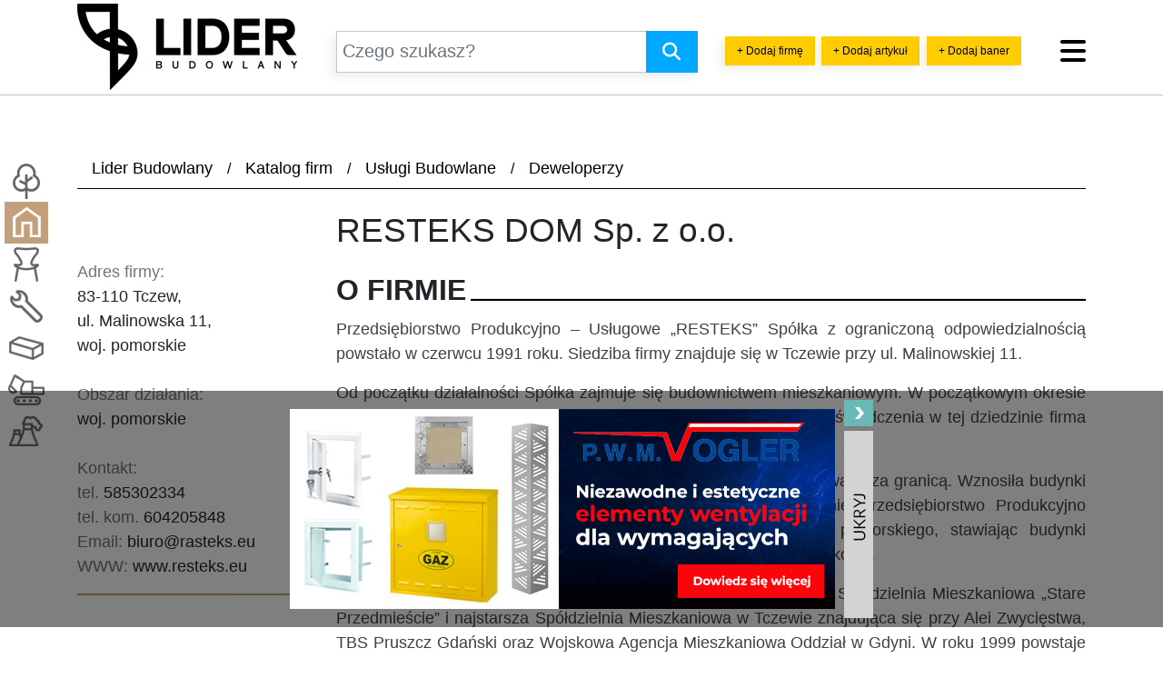

--- FILE ---
content_type: text/html; charset=UTF-8
request_url: https://www.liderbudowlany.pl/wizytowka/uslugi-budowlane/deweloperzy/resteks-dom-sp-z-o-o/
body_size: 20615
content:
<!doctype html>
<html lang="pl-PL">

<script async src="https://www.googletagmanager.com/gtag/js?id=G-B0E9FG3QBQ" type="2d4783cbeda7d195d785e3f3-text/javascript"></script>
<script type="2d4783cbeda7d195d785e3f3-text/javascript">
  window.dataLayer = window.dataLayer || [];
  function gtag(){dataLayer.push(arguments);}
  gtag('js', new Date());

  gtag('config', 'G-B0E9FG3QBQ');
</script>
<head><script data-no-optimize="1" type="2d4783cbeda7d195d785e3f3-text/javascript">var litespeed_docref=sessionStorage.getItem("litespeed_docref");litespeed_docref&&(Object.defineProperty(document,"referrer",{get:function(){return litespeed_docref}}),sessionStorage.removeItem("litespeed_docref"));</script>
	<meta charset="UTF-8">
	<meta name="viewport" content="width=device-width, initial-scale=1">
	<link rel="stylesheet" href="https://maxcdn.bootstrapcdn.com/bootstrap/4.0.0/css/bootstrap.min.css" integrity="sha384-Gn5384xqQ1aoWXA+058RXPxPg6fy4IWvTNh0E263XmFcJlSAwiGgFAW/dAiS6JXm" crossorigin="anonymous">
	<link rel="stylesheet" href="https://www.liderbudowlany.pl/wp-content/themes/liderbudowlany/assets/styles.css" />
	<link href="/wp-content/themes/liderbudowlany/assets/favicon.ico" rel="shortcut icon" />
	<link rel="profile" href="https://gmpg.org/xfn/11">
	<link rel="stylesheet" href="https://cdnjs.cloudflare.com/ajax/libs/magnific-popup.js/1.1.0/magnific-popup.min.css" integrity="sha256-PZLhE6wwMbg4AB3d35ZdBF9HD/dI/y4RazA3iRDurss=" crossorigin="anonymous" />
	<link rel="stylesheet" href="https://cdnjs.cloudflare.com/ajax/libs/air-datepicker/2.2.3/css/datepicker.min.css" />
	<link rel="stylesheet" href="https://cdnjs.cloudflare.com/ajax/libs/font-awesome/6.5.0/css/all.min.css"/>
	<link rel="stylesheet" href="https://cdnjs.cloudflare.com/ajax/libs/font-awesome/6.5.0/css/v4-shims.min.css"/>
	<link href="https://www.liderbudowlany.pl/wp-content/litespeed/localres/aHR0cHM6Ly9mb250cy5nb29nbGVhcGlzLmNvbS8=css2?family=Lato:wght@300;400;700;900&display=swap" rel="stylesheet">

		<script src="https://ajax.googleapis.com/ajax/libs/jquery/1.9.1/jquery.min.js" type="2d4783cbeda7d195d785e3f3-text/javascript"></script>
		<script src="https://cdnjs.cloudflare.com/ajax/libs/popper.js/1.12.9/umd/popper.min.js" integrity="sha384-ApNbgh9B+Y1QKtv3Rn7W3mgPxhU9K/ScQsAP7hUibX39j7fakFPskvXusvfa0b4Q" crossorigin="anonymous" type="2d4783cbeda7d195d785e3f3-text/javascript"></script>
	<script src="https://maxcdn.bootstrapcdn.com/bootstrap/4.0.0/js/bootstrap.min.js" integrity="sha384-JZR6Spejh4U02d8jOt6vLEHfe/JQGiRRSQQxSfFWpi1MquVdAyjUar5+76PVCmYl" crossorigin="anonymous" type="2d4783cbeda7d195d785e3f3-text/javascript"></script>
	<script src="https://cdnjs.cloudflare.com/ajax/libs/magnific-popup.js/1.1.0/jquery.magnific-popup.min.js" integrity="sha256-P93G0oq6PBPWTP1IR8Mz/0jHHUpaWL0aBJTKauisG7Q=" crossorigin="anonymous" type="2d4783cbeda7d195d785e3f3-text/javascript"></script>
	<script src="https://cdnjs.cloudflare.com/ajax/libs/air-datepicker/2.2.3/js/datepicker.min.js" type="2d4783cbeda7d195d785e3f3-text/javascript"></script>
	<script src="https://cdnjs.cloudflare.com/ajax/libs/air-datepicker/2.2.3/js/i18n/datepicker.pl.min.js" type="2d4783cbeda7d195d785e3f3-text/javascript"></script>
	<script src="https://cdnjs.cloudflare.com/ajax/libs/jquery.sticky/1.0.4/jquery.sticky.min.js" type="2d4783cbeda7d195d785e3f3-text/javascript"></script>
	<script src="https://www.liderbudowlany.pl/wp-content/themes/liderbudowlany/assets/script.js" type="2d4783cbeda7d195d785e3f3-text/javascript"></script>
	<script src='https://www.google.com/recaptcha/api.js' type="2d4783cbeda7d195d785e3f3-text/javascript"></script>
	<script data-no-optimize="1" src="https://app3.salesmanago.pl/dynamic/x56vxv1vueed6a22/popups.js" type="2d4783cbeda7d195d785e3f3-text/javascript"></script>

			
			
	
        <style id="pressidium-cc-styles">
            .pressidium-cc-theme {
            --cc-bg: #f9faff;
--cc-text: #112954;
--cc-btn-primary-bg: #3859d0;
--cc-btn-primary-text: #f9faff;
--cc-btn-primary-hover-bg: #1d2e38;
--cc-btn-primary-hover-text: #f9faff;
--cc-btn-secondary-bg: #dfe7f9;
--cc-btn-secondary-text: #112954;
--cc-btn-secondary-hover-bg: #c6d1ea;
--cc-btn-secondary-hover-text: #112954;
--cc-toggle-bg-off: #8fa8d6;
--cc-toggle-bg-on: #3859d0;
--cc-toggle-bg-readonly: #cbd8f1;
--cc-toggle-knob-bg: #fff;
--cc-toggle-knob-icon-color: #ecf2fa;
--cc-cookie-category-block-bg: #ebeff9;
--cc-cookie-category-block-bg-hover: #dbe5f9;
--cc-section-border: #f1f3f5;
--cc-block-text: #112954;
--cc-cookie-table-border: #e1e7f3;
--cc-overlay-bg: rgba(230, 235, 255, .85);
--cc-webkit-scrollbar-bg: #ebeff9;
--cc-webkit-scrollbar-bg-hover: #3859d0;
            }
        </style>

        <style type="text/css">.wpfts-result-item .wpfts-smart-excerpt {}.wpfts-result-item .wpfts-not-found {color:#808080;font-size:0.9em;}.wpfts-result-item .wpfts-score {color:#006621;font-size:0.9em;}.wpfts-shift {margin-left:40px;}.wpfts-result-item .wpfts-download-link {color:#006621;font-size:0.9em;}.wpfts-result-item .wpfts-file-size {color:#006621;font-size:0.9em;}</style><meta name='robots' content='index, follow, max-image-preview:large, max-snippet:-1, max-video-preview:-1' />

	<!-- This site is optimized with the Yoast SEO plugin v23.1 - https://yoast.com/wordpress/plugins/seo/ -->
	<title>RESTEKS DOM Sp. z o.o. | Lider Budowlany</title>
	<link rel="canonical" href="https://www.liderbudowlany.pl/wizytowka/uslugi-budowlane/deweloperzy/resteks-dom-sp-z-o-o/" />
	<meta property="og:locale" content="pl_PL" />
	<meta property="og:type" content="article" />
	<meta property="og:title" content="RESTEKS DOM Sp. z o.o. - Portal budowlany" />
	<meta property="og:description" content="Przedsiębiorstwo Produkcyjno &#8211; Usługowe &bdquo;RESTEKS&rdquo; Sp&oacute;łka z ograniczoną odpowiedzialnością powstało w czerwcu 1991 roku. Siedziba firmy znajduje się w Tczewie przy ul. Malinowskiej 11. Od początku działalności Sp&oacute;łka zajmuje się budownictwem mieszkaniowym. W początkowym okresie były to domy jednorodzinne, a od 1993 roku w miarę nabierania doświadczenia w tej dziedzinie firma zajmuje się wznoszeniem budynk&oacute;w [&hellip;]" />
	<meta property="og:url" content="https://www.liderbudowlany.pl/wizytowka/uslugi-budowlane/deweloperzy/resteks-dom-sp-z-o-o/" />
	<meta property="og:site_name" content="Portal budowlany" />
	<meta property="article:publisher" content="https://www.facebook.com/liderbudowlanypl/" />
	<meta property="article:modified_time" content="-0001-11-30T00:00:00+00:00" />
	<meta property="og:image" content="https://www.liderbudowlany.pl/wp-content/uploads/2018/06/wizytowka_113429.jpg" />
	<meta property="og:image:width" content="170" />
	<meta property="og:image:height" content="170" />
	<meta property="og:image:type" content="image/jpeg" />
	<meta name="twitter:card" content="summary_large_image" />
	<meta name="twitter:label1" content="Szacowany czas czytania" />
	<meta name="twitter:data1" content="1 minuta" />
	<script type="application/ld+json" class="yoast-schema-graph">{"@context":"https://schema.org","@graph":[{"@type":"WebPage","@id":"https://www.liderbudowlany.pl/wizytowka/uslugi-budowlane/deweloperzy/resteks-dom-sp-z-o-o/","url":"https://www.liderbudowlany.pl/wizytowka/uslugi-budowlane/deweloperzy/resteks-dom-sp-z-o-o/","name":"RESTEKS DOM Sp. z o.o. - Portal budowlany","isPartOf":{"@id":"https://www.liderbudowlany.pl/#website"},"primaryImageOfPage":{"@id":"https://www.liderbudowlany.pl/wizytowka/uslugi-budowlane/deweloperzy/resteks-dom-sp-z-o-o/#primaryimage"},"image":{"@id":"https://www.liderbudowlany.pl/wizytowka/uslugi-budowlane/deweloperzy/resteks-dom-sp-z-o-o/#primaryimage"},"thumbnailUrl":"https://www.liderbudowlany.pl/wp-content/uploads/2018/06/wizytowka_113429.jpg","datePublished":"2014-11-05T09:24:27+00:00","dateModified":"-0001-11-30T00:00:00+00:00","breadcrumb":{"@id":"https://www.liderbudowlany.pl/wizytowka/uslugi-budowlane/deweloperzy/resteks-dom-sp-z-o-o/#breadcrumb"},"inLanguage":"pl-PL","potentialAction":[{"@type":"ReadAction","target":["https://www.liderbudowlany.pl/wizytowka/uslugi-budowlane/deweloperzy/resteks-dom-sp-z-o-o/"]}]},{"@type":"ImageObject","inLanguage":"pl-PL","@id":"https://www.liderbudowlany.pl/wizytowka/uslugi-budowlane/deweloperzy/resteks-dom-sp-z-o-o/#primaryimage","url":"https://www.liderbudowlany.pl/wp-content/uploads/2018/06/wizytowka_113429.jpg","contentUrl":"https://www.liderbudowlany.pl/wp-content/uploads/2018/06/wizytowka_113429.jpg","width":170,"height":170},{"@type":"BreadcrumbList","@id":"https://www.liderbudowlany.pl/wizytowka/uslugi-budowlane/deweloperzy/resteks-dom-sp-z-o-o/#breadcrumb","itemListElement":[{"@type":"ListItem","position":1,"name":"Strona główna","item":"https://www.liderbudowlany.pl/"},{"@type":"ListItem","position":2,"name":"RESTEKS DOM Sp. z o.o."}]},{"@type":"WebSite","@id":"https://www.liderbudowlany.pl/#website","url":"https://www.liderbudowlany.pl/","name":"Lider Budowlany","description":"","potentialAction":[{"@type":"SearchAction","target":{"@type":"EntryPoint","urlTemplate":"https://www.liderbudowlany.pl/?s={search_term_string}"},"query-input":"required name=search_term_string"}],"inLanguage":"pl-PL"}]}</script>
	<!-- / Yoast SEO plugin. -->


<link rel='dns-prefetch' href='//www.liderbudowlany.pl' />
<link rel="alternate" type="application/rss+xml" title="Portal budowlany &raquo; Kanał z wpisami" href="https://www.liderbudowlany.pl/feed/" />
<link rel="alternate" type="application/rss+xml" title="Portal budowlany &raquo; Kanał z komentarzami" href="https://www.liderbudowlany.pl/comments/feed/" />
<link rel="alternate" type="application/rss+xml" title="Portal budowlany &raquo; RESTEKS DOM Sp. z o.o. Kanał z komentarzami" href="https://www.liderbudowlany.pl/wizytowka/uslugi-budowlane/deweloperzy/resteks-dom-sp-z-o-o/feed/" />
<link rel="preload" as="image" href="https://www.liderbudowlany.pl/wp-content/themes/liderbudowlany/assets/logo.jpg"><link rel="preload" as="image" href="https://www.liderbudowlany.pl/wp-content/uploads/2018/06/vogler-600x220-002.jpg"><link rel="preload" as="image" href="https://www.liderbudowlany.pl/wp-content/themes/liderbudowlany/assets/banner_hide.png">
<link rel='stylesheet' id='dashicons-css' href='https://www.liderbudowlany.pl/wp-includes/css/dashicons.min.css?ver=6.5.7' type='text/css' media='all' />
<link rel='stylesheet' id='post-views-counter-frontend-css' href='https://www.liderbudowlany.pl/wp-content/plugins/post-views-counter/css/frontend.css?ver=1.7.1' type='text/css' media='all' />
<link rel='stylesheet' id='wp-block-library-css' href='https://www.liderbudowlany.pl/wp-includes/css/dist/block-library/style.min.css?ver=6.5.7' type='text/css' media='all' />
<style id='wpfts-livesearch-style-inline-css' type='text/css'>
.wp-block-create-block-fulltext-search-livesearch{background-color:#21759b;color:#fff;padding:2px}

</style>
<style id='classic-theme-styles-inline-css' type='text/css'>
/*! This file is auto-generated */
.wp-block-button__link{color:#fff;background-color:#32373c;border-radius:9999px;box-shadow:none;text-decoration:none;padding:calc(.667em + 2px) calc(1.333em + 2px);font-size:1.125em}.wp-block-file__button{background:#32373c;color:#fff;text-decoration:none}
</style>
<style id='global-styles-inline-css' type='text/css'>
body{--wp--preset--color--black: #000000;--wp--preset--color--cyan-bluish-gray: #abb8c3;--wp--preset--color--white: #ffffff;--wp--preset--color--pale-pink: #f78da7;--wp--preset--color--vivid-red: #cf2e2e;--wp--preset--color--luminous-vivid-orange: #ff6900;--wp--preset--color--luminous-vivid-amber: #fcb900;--wp--preset--color--light-green-cyan: #7bdcb5;--wp--preset--color--vivid-green-cyan: #00d084;--wp--preset--color--pale-cyan-blue: #8ed1fc;--wp--preset--color--vivid-cyan-blue: #0693e3;--wp--preset--color--vivid-purple: #9b51e0;--wp--preset--gradient--vivid-cyan-blue-to-vivid-purple: linear-gradient(135deg,rgba(6,147,227,1) 0%,rgb(155,81,224) 100%);--wp--preset--gradient--light-green-cyan-to-vivid-green-cyan: linear-gradient(135deg,rgb(122,220,180) 0%,rgb(0,208,130) 100%);--wp--preset--gradient--luminous-vivid-amber-to-luminous-vivid-orange: linear-gradient(135deg,rgba(252,185,0,1) 0%,rgba(255,105,0,1) 100%);--wp--preset--gradient--luminous-vivid-orange-to-vivid-red: linear-gradient(135deg,rgba(255,105,0,1) 0%,rgb(207,46,46) 100%);--wp--preset--gradient--very-light-gray-to-cyan-bluish-gray: linear-gradient(135deg,rgb(238,238,238) 0%,rgb(169,184,195) 100%);--wp--preset--gradient--cool-to-warm-spectrum: linear-gradient(135deg,rgb(74,234,220) 0%,rgb(151,120,209) 20%,rgb(207,42,186) 40%,rgb(238,44,130) 60%,rgb(251,105,98) 80%,rgb(254,248,76) 100%);--wp--preset--gradient--blush-light-purple: linear-gradient(135deg,rgb(255,206,236) 0%,rgb(152,150,240) 100%);--wp--preset--gradient--blush-bordeaux: linear-gradient(135deg,rgb(254,205,165) 0%,rgb(254,45,45) 50%,rgb(107,0,62) 100%);--wp--preset--gradient--luminous-dusk: linear-gradient(135deg,rgb(255,203,112) 0%,rgb(199,81,192) 50%,rgb(65,88,208) 100%);--wp--preset--gradient--pale-ocean: linear-gradient(135deg,rgb(255,245,203) 0%,rgb(182,227,212) 50%,rgb(51,167,181) 100%);--wp--preset--gradient--electric-grass: linear-gradient(135deg,rgb(202,248,128) 0%,rgb(113,206,126) 100%);--wp--preset--gradient--midnight: linear-gradient(135deg,rgb(2,3,129) 0%,rgb(40,116,252) 100%);--wp--preset--font-size--small: 13px;--wp--preset--font-size--medium: 20px;--wp--preset--font-size--large: 36px;--wp--preset--font-size--x-large: 42px;--wp--preset--spacing--20: 0.44rem;--wp--preset--spacing--30: 0.67rem;--wp--preset--spacing--40: 1rem;--wp--preset--spacing--50: 1.5rem;--wp--preset--spacing--60: 2.25rem;--wp--preset--spacing--70: 3.38rem;--wp--preset--spacing--80: 5.06rem;--wp--preset--shadow--natural: 6px 6px 9px rgba(0, 0, 0, 0.2);--wp--preset--shadow--deep: 12px 12px 50px rgba(0, 0, 0, 0.4);--wp--preset--shadow--sharp: 6px 6px 0px rgba(0, 0, 0, 0.2);--wp--preset--shadow--outlined: 6px 6px 0px -3px rgba(255, 255, 255, 1), 6px 6px rgba(0, 0, 0, 1);--wp--preset--shadow--crisp: 6px 6px 0px rgba(0, 0, 0, 1);}:where(.is-layout-flex){gap: 0.5em;}:where(.is-layout-grid){gap: 0.5em;}body .is-layout-flex{display: flex;}body .is-layout-flex{flex-wrap: wrap;align-items: center;}body .is-layout-flex > *{margin: 0;}body .is-layout-grid{display: grid;}body .is-layout-grid > *{margin: 0;}:where(.wp-block-columns.is-layout-flex){gap: 2em;}:where(.wp-block-columns.is-layout-grid){gap: 2em;}:where(.wp-block-post-template.is-layout-flex){gap: 1.25em;}:where(.wp-block-post-template.is-layout-grid){gap: 1.25em;}.has-black-color{color: var(--wp--preset--color--black) !important;}.has-cyan-bluish-gray-color{color: var(--wp--preset--color--cyan-bluish-gray) !important;}.has-white-color{color: var(--wp--preset--color--white) !important;}.has-pale-pink-color{color: var(--wp--preset--color--pale-pink) !important;}.has-vivid-red-color{color: var(--wp--preset--color--vivid-red) !important;}.has-luminous-vivid-orange-color{color: var(--wp--preset--color--luminous-vivid-orange) !important;}.has-luminous-vivid-amber-color{color: var(--wp--preset--color--luminous-vivid-amber) !important;}.has-light-green-cyan-color{color: var(--wp--preset--color--light-green-cyan) !important;}.has-vivid-green-cyan-color{color: var(--wp--preset--color--vivid-green-cyan) !important;}.has-pale-cyan-blue-color{color: var(--wp--preset--color--pale-cyan-blue) !important;}.has-vivid-cyan-blue-color{color: var(--wp--preset--color--vivid-cyan-blue) !important;}.has-vivid-purple-color{color: var(--wp--preset--color--vivid-purple) !important;}.has-black-background-color{background-color: var(--wp--preset--color--black) !important;}.has-cyan-bluish-gray-background-color{background-color: var(--wp--preset--color--cyan-bluish-gray) !important;}.has-white-background-color{background-color: var(--wp--preset--color--white) !important;}.has-pale-pink-background-color{background-color: var(--wp--preset--color--pale-pink) !important;}.has-vivid-red-background-color{background-color: var(--wp--preset--color--vivid-red) !important;}.has-luminous-vivid-orange-background-color{background-color: var(--wp--preset--color--luminous-vivid-orange) !important;}.has-luminous-vivid-amber-background-color{background-color: var(--wp--preset--color--luminous-vivid-amber) !important;}.has-light-green-cyan-background-color{background-color: var(--wp--preset--color--light-green-cyan) !important;}.has-vivid-green-cyan-background-color{background-color: var(--wp--preset--color--vivid-green-cyan) !important;}.has-pale-cyan-blue-background-color{background-color: var(--wp--preset--color--pale-cyan-blue) !important;}.has-vivid-cyan-blue-background-color{background-color: var(--wp--preset--color--vivid-cyan-blue) !important;}.has-vivid-purple-background-color{background-color: var(--wp--preset--color--vivid-purple) !important;}.has-black-border-color{border-color: var(--wp--preset--color--black) !important;}.has-cyan-bluish-gray-border-color{border-color: var(--wp--preset--color--cyan-bluish-gray) !important;}.has-white-border-color{border-color: var(--wp--preset--color--white) !important;}.has-pale-pink-border-color{border-color: var(--wp--preset--color--pale-pink) !important;}.has-vivid-red-border-color{border-color: var(--wp--preset--color--vivid-red) !important;}.has-luminous-vivid-orange-border-color{border-color: var(--wp--preset--color--luminous-vivid-orange) !important;}.has-luminous-vivid-amber-border-color{border-color: var(--wp--preset--color--luminous-vivid-amber) !important;}.has-light-green-cyan-border-color{border-color: var(--wp--preset--color--light-green-cyan) !important;}.has-vivid-green-cyan-border-color{border-color: var(--wp--preset--color--vivid-green-cyan) !important;}.has-pale-cyan-blue-border-color{border-color: var(--wp--preset--color--pale-cyan-blue) !important;}.has-vivid-cyan-blue-border-color{border-color: var(--wp--preset--color--vivid-cyan-blue) !important;}.has-vivid-purple-border-color{border-color: var(--wp--preset--color--vivid-purple) !important;}.has-vivid-cyan-blue-to-vivid-purple-gradient-background{background: var(--wp--preset--gradient--vivid-cyan-blue-to-vivid-purple) !important;}.has-light-green-cyan-to-vivid-green-cyan-gradient-background{background: var(--wp--preset--gradient--light-green-cyan-to-vivid-green-cyan) !important;}.has-luminous-vivid-amber-to-luminous-vivid-orange-gradient-background{background: var(--wp--preset--gradient--luminous-vivid-amber-to-luminous-vivid-orange) !important;}.has-luminous-vivid-orange-to-vivid-red-gradient-background{background: var(--wp--preset--gradient--luminous-vivid-orange-to-vivid-red) !important;}.has-very-light-gray-to-cyan-bluish-gray-gradient-background{background: var(--wp--preset--gradient--very-light-gray-to-cyan-bluish-gray) !important;}.has-cool-to-warm-spectrum-gradient-background{background: var(--wp--preset--gradient--cool-to-warm-spectrum) !important;}.has-blush-light-purple-gradient-background{background: var(--wp--preset--gradient--blush-light-purple) !important;}.has-blush-bordeaux-gradient-background{background: var(--wp--preset--gradient--blush-bordeaux) !important;}.has-luminous-dusk-gradient-background{background: var(--wp--preset--gradient--luminous-dusk) !important;}.has-pale-ocean-gradient-background{background: var(--wp--preset--gradient--pale-ocean) !important;}.has-electric-grass-gradient-background{background: var(--wp--preset--gradient--electric-grass) !important;}.has-midnight-gradient-background{background: var(--wp--preset--gradient--midnight) !important;}.has-small-font-size{font-size: var(--wp--preset--font-size--small) !important;}.has-medium-font-size{font-size: var(--wp--preset--font-size--medium) !important;}.has-large-font-size{font-size: var(--wp--preset--font-size--large) !important;}.has-x-large-font-size{font-size: var(--wp--preset--font-size--x-large) !important;}
.wp-block-navigation a:where(:not(.wp-element-button)){color: inherit;}
:where(.wp-block-post-template.is-layout-flex){gap: 1.25em;}:where(.wp-block-post-template.is-layout-grid){gap: 1.25em;}
:where(.wp-block-columns.is-layout-flex){gap: 2em;}:where(.wp-block-columns.is-layout-grid){gap: 2em;}
.wp-block-pullquote{font-size: 1.5em;line-height: 1.6;}
</style>
<link rel='stylesheet' id='contact-form-7-css' href='https://www.liderbudowlany.pl/wp-content/plugins/contact-form-7/includes/css/styles.css?ver=5.9.8' type='text/css' media='all' />
<link rel='stylesheet' id='crp-public-css' href='https://www.liderbudowlany.pl/wp-content/plugins/custom-related-posts/dist/public.css?ver=1.8.0' type='text/css' media='all' />
<link rel='stylesheet' id='wpfts_jquery-ui-styles-css' href='https://www.liderbudowlany.pl/wp-content/plugins/fulltext-search/style/wpfts_autocomplete.css?ver=1.79.274' type='text/css' media='all' />
<link rel='stylesheet' id='cookie-consent-client-style-css' href='https://www.liderbudowlany.pl/wp-content/plugins/pressidium-cookie-consent/public/bundle.client.css?ver=4b7749bc11b11867de83' type='text/css' media='all' />
<link rel='stylesheet' id='liderbudowlany-style-css' href='https://www.liderbudowlany.pl/wp-content/themes/liderbudowlany/style.css?ver=6.5.7' type='text/css' media='all' />
<link rel='stylesheet' id='liderbudowlany-blauweb-style-css' href='https://www.liderbudowlany.pl/wp-content/themes/liderbudowlany/assets/blauweb.css?ver=0.953' type='text/css' media='all' />
<link rel='stylesheet' id='liderbudowlany-dynamic-results-style-css' href='https://www.liderbudowlany.pl/wp-content/themes/liderbudowlany/assets/dynamic-results.css?ver=1.11' type='text/css' media='' />
<link rel='stylesheet' id='__EPYT__style-css' href='https://www.liderbudowlany.pl/wp-content/plugins/youtube-embed-plus/styles/ytprefs.min.css?ver=14.2.4' type='text/css' media='all' />
<style id='__EPYT__style-inline-css' type='text/css'>

                .epyt-gallery-thumb {
                        width: 33.333%;
                }
                
</style>
<script type="2d4783cbeda7d195d785e3f3-text/javascript" id="consent-mode-script-js-extra">
/* <![CDATA[ */
var pressidiumCCGCM = {"gcm":{"enabled":true,"implementation":"gtm","ads_data_redaction":false,"url_passthrough":false,"regions":[]}};
/* ]]> */
</script>
<script type="2d4783cbeda7d195d785e3f3-text/javascript" src="https://www.liderbudowlany.pl/wp-content/plugins/pressidium-cookie-consent/public/consent-mode.js?ver=afa2d2e04ec5bc1f3f76" id="consent-mode-script-js"></script>
<script type="2d4783cbeda7d195d785e3f3-text/javascript" src="https://www.liderbudowlany.pl/wp-content/themes/liderbudowlany/js/dynamic-results.js?ver=1.11" id="liderbudowlany-dynamic-results-js"></script>
<link rel="https://api.w.org/" href="https://www.liderbudowlany.pl/wp-json/" /><link rel="EditURI" type="application/rsd+xml" title="RSD" href="https://www.liderbudowlany.pl/xmlrpc.php?rsd" />
<meta name="generator" content="WordPress 6.5.7" />
<link rel='shortlink' href='https://www.liderbudowlany.pl/?p=113429' />
<link rel="alternate" type="application/json+oembed" href="https://www.liderbudowlany.pl/wp-json/oembed/1.0/embed?url=https%3A%2F%2Fwww.liderbudowlany.pl%2Fwizytowka%2Fuslugi-budowlane%2Fdeweloperzy%2Fresteks-dom-sp-z-o-o%2F" />
<link rel="alternate" type="text/xml+oembed" href="https://www.liderbudowlany.pl/wp-json/oembed/1.0/embed?url=https%3A%2F%2Fwww.liderbudowlany.pl%2Fwizytowka%2Fuslugi-budowlane%2Fdeweloperzy%2Fresteks-dom-sp-z-o-o%2F&#038;format=xml" />
<script type="2d4783cbeda7d195d785e3f3-text/javascript">
		document.wpfts_ajaxurl = "https://www.liderbudowlany.pl/wp-admin/admin-ajax.php";
	</script><link rel="pingback" href="https://www.liderbudowlany.pl/xmlrpc.php"><style type="text/css">.recentcomments a{display:inline !important;padding:0 !important;margin:0 !important;}</style>
	<script type="2d4783cbeda7d195d785e3f3-text/javascript" src="https://w.sharethis.com/button/buttons.js"></script>
	<script type='text/javascript' src='//dsms0mj1bbhn4.cloudfront.net/assets/pub/shareaholic.js' data-shr-siteid='04d127222005de15f622a9424ff85ef0' data-cfasync='false' async='async'></script>
	<script type="2d4783cbeda7d195d785e3f3-text/javascript">
		stLight.options({
			publisher: "ur-2934b486-59fa-32d-ac8e-5e0f60c8d9c",
			doNotHash: false,
			doNotCopy: false,
			hashAddressBar: false
		});
	</script>
	<!-- Google Tag Manager -->
	<noscript><iframe data-lazyloaded="1" src="about:blank" data-src="//www.googletagmanager.com/ns.html?id=GTM-59X753" height="0" width="0" style="display:none;visibility:hidden"></iframe></noscript>
	<script type="2d4783cbeda7d195d785e3f3-text/javascript">
		(function(w, d, s, l, i) {
			w[l] = w[l] || [];
			w[l].push({
				'gtm.start': new Date().getTime(),
				event: 'gtm.js'
			});
			var f = d.getElementsByTagName(s)[0],
				j = d.createElement(s),
				dl = l != 'dataLayer' ? '&l=' + l : '';
			j.async = true;
			j.src =
				'//www.googletagmanager.com/gtm.js?id=' + i + dl;
			f.parentNode.insertBefore(j, f);
		})(window, document, 'script', 'dataLayer', 'GTM-59X753');
	</script>
	<!-- End Google Tag Manager -->
	<script async type="2d4783cbeda7d195d785e3f3-text/javascript" src='https://static.klaviyo.com/onsite/js/klaviyo.js?company_id=Tfaa6U'></script>
</head>

<body class="wizytowka-template-default single single-wizytowka postid-113429 pressidium-cc-theme">
	<div id="loading-overlay" class="dr-hidden">
		<div class="loading-overlay-icons">

			<span id="loading-overlay-wall">
				<svg xmlns="http://www.w3.org/2000/svg" viewBox="0 0 448 512"><!--! Font Awesome Pro 6.4.0 by @fontawesome - https://fontawesome.com License - https://fontawesome.com/license (Commercial License) Copyright 2023 Fonticons, Inc. -->
					<path d="M96 32v80H352V32H96zM64 112V32C28.7 32 0 60.7 0 96v16H64zM0 144v96H208V144H0zM0 368H64V272H0v96zm0 32v16c0 35.3 28.7 64 64 64H208V400H0zm240 0v80H384c35.3 0 64-28.7 64-64V400H240zm208-32V272H384v96h64zm-96 0V272H96v96H352zm96-224H240v96H448V144zm0-32V96c0-35.3-28.7-64-64-64v80h64z" />
				</svg>
			</span>
			<span id="loading-overlay-roller">
				<svg xmlns="http://www.w3.org/2000/svg" viewBox="0 0 512 512"><!--! Font Awesome Pro 6.4.0 by @fontawesome - https://fontawesome.com License - https://fontawesome.com/license (Commercial License) Copyright 2023 Fonticons, Inc. -->
					<path d="M0 64C0 28.7 28.7 0 64 0H352c35.3 0 64 28.7 64 64v64c0 35.3-28.7 64-64 64H64c-35.3 0-64-28.7-64-64V64zM160 352c0-17.7 14.3-32 32-32V304c0-44.2 35.8-80 80-80H416c17.7 0 32-14.3 32-32V160 69.5c37.3 13.2 64 48.7 64 90.5v32c0 53-43 96-96 96H272c-8.8 0-16 7.2-16 16v16c17.7 0 32 14.3 32 32V480c0 17.7-14.3 32-32 32H192c-17.7 0-32-14.3-32-32V352z" />
				</svg>
			</span>
		</div>
	</div>
	<div id="page" class="site">

		<header id="masthead" class="site-header">
			<div class="site-header container">
				<div class="row">
					<div class="col-4 col-md-3 pt-1 text-left logoWrapper">
						<a href="/"><img src="https://www.liderbudowlany.pl/wp-content/themes/liderbudowlany/assets/logo.jpg" class="img-fluid" alt="portal budowlany" fetchpriority="high" decoding="sync"/></a>
					</div>
					<!-- div class="col-2 d-none d-xl-block">
					<a href="#" class="latest-arts d-block text-center">
						<div>Najnowsze artykuły:</div>
						<div class="counter">4</div>
						<div class="caret"><i class="fa fa-caret-down"></i></div>
					</a>
				</div -->
					<div class="col pb-4">
						<div class="row">
							<div class="col">

								<form method="get" action="/" class="w-100 searchform position-relative">
									<div class="input-group input-group-lg">
										<input type="hidden" name="type" value="wizytowka" />
										<input type="text" autocomplete="off" name="s" id="header-form-s"  class="form-control" placeholder="Czego szukasz?" />
										<span class="input-group-append">
											<button type="submit" class="btn btn-primary search-submit-btn"><i class="fa fa-search fa-fw"></i></button>
										</span>
									</div>
									<span id="dynamic-search-spinner" class="dr-hidden">
										<svg xmlns="http://www.w3.org/2000/svg" viewBox="0 0 512 512">
											<defs>
												<style>
													.fa-secondary {
														opacity: .4
													}
												</style>
											</defs>
											<path class="fa-primary" d="M224 32c0-17.7 14.3-32 32-32C397.4 0 512 114.6 512 256c0 46.6-12.5 90.4-34.3 128c-8.8 15.3-28.4 20.5-43.7 11.7s-20.5-28.4-11.7-43.7c16.3-28.2 25.7-61 25.7-96c0-106-86-192-192-192c-17.7 0-32-14.3-32-32z" />
											<path class="fa-secondary" d="M256 64C150 64 64 150 64 256s86 192 192 192c70.1 0 131.3-37.5 164.9-93.6l.1 .1c-6.9 14.9-1.5 32.8 13 41.2c15.3 8.9 34.9 3.6 43.7-11.7c.2-.3 .4-.6 .5-.9l0 0C434.1 460.1 351.1 512 256 512C114.6 512 0 397.4 0 256S114.6 0 256 0c-17.7 0-32 14.3-32 32s14.3 32 32 32z" />
										</svg>
									</span>
									
<template id="dynamic-result-post-template">
    <div class="dynamic-result-wrapper">
        <a href="" class="dynamic-result-link d-flex">
            <img class="dynamic-result-img" src="" alt="result_img" width="70" height="70">
            <div class="dynamic-result_content-wrapper">
                <h3 class="dynamic-result_header"></h3>
                <span class="dynamic-result_meta"><span class="dynamic-result_meta-field dynamic-result_meta-post-type"></span><span class="dynamic-result_meta-field dynamic-result_meta-post-category"></span><span class="dynamic-result_meta-field dynamic-result_meta-post-profile"></span></span>
                <p class="dynamic-result_excerpt"></p>
            </div>
        </a>
        <div class="dynamic-result_row-separator d-flex justify-content-center">
            <span></span>
        </div>
        <span class="top-post-info dr-hidden">Top</span>
    </div>
</template>
<div class="dynamic-results-container flex-column dr-hidden" id="dynamic-results">

</div>								</form>

							</div>
							<div class="col-md-5 d-none d-xl-block dodajTresciWrapper dodajTresciDesktopWrapper">
								<div class="flex">
									<a href="/dodaj-firme/"><button class="btn btn-primary search-submit-btn dodajTresci">+ Dodaj firmę</button></a>
									<a href="/artykuly-eksperckie/"><button class="btn btn-primary search-submit-btn dodajTresci">+ Dodaj artykuł</button></a>
									<a href="/bannery-reklamowe/"><button class="btn btn-primary search-submit-btn dodajTresci">+ Dodaj baner</button></a>
								</div>
							</div>
							<div class="col-2 col-md-1 text-right">
								<a href="#site-navigation" id="menu-toggle-button" data-toggle="collapse" class="d-inline-block menu">
									<i class="fa fa-bars fa-2x" aria-hidden="true"></i>
									<i class="fa fa-times fa-2x" aria-hidden="true"></i>
								</a>
							</div>
						</div>
						
					</div>
				</div>
				<div class="row d-block d-xl-none dodajTresciMobileWrapper">
					<div class="col-12 dodajTresciWrapper">
						<div class="flex">
							<a href="/dodaj-firme/"><button class="btn btn-primary search-submit-btn dodajTresci">+ Dodaj firmę</button></a>
							<a href="/artykuly-eksperckie/"><button class="btn btn-primary search-submit-btn dodajTresci">+ Dodaj artykuł</button></a>
							<a href="/bannery-reklamowe/"><button class="btn btn-primary search-submit-btn dodajTresci">+ Dodaj baner</button></a>
						</div>
					</div>
				</div>
			</div>
			<div class="sep-100"></div>

			<nav id="site-navigation" class="main-navigation collapse">
				<div class="container">
					<div class="row">
						<div class="col">
							<div class="menu-menu-1-container"><ul id="primary-menu" class="menu"><li id="menu-item-46827" class="menu-item menu-item-type-custom menu-item-object-custom menu-item-46827"><a href="/">Strona główna</a></li>
<li id="menu-item-132741" class="menu-item menu-item-type-post_type menu-item-object-page menu-item-132741"><a href="https://www.liderbudowlany.pl/dodaj-firme/">Dodaj firmę</a></li>
<li id="menu-item-175617" class="menu-item menu-item-type-post_type menu-item-object-page menu-item-175617"><a href="https://www.liderbudowlany.pl/artykuly-eksperckie/">Dodaj artykuł</a></li>
<li id="menu-item-175618" class="menu-item menu-item-type-post_type menu-item-object-page menu-item-175618"><a href="https://www.liderbudowlany.pl/bannery-reklamowe/">Dodaj baner</a></li>
<li id="menu-item-175658" class="menu-item menu-item-type-post_type menu-item-object-page menu-item-175658"><a href="https://www.liderbudowlany.pl/remarketing/">Dodaj remarketing</a></li>
<li id="menu-item-46855" class="menu-item menu-item-type-post_type menu-item-object-page menu-item-46855"><a href="https://www.liderbudowlany.pl/artykul/">Artykuły</a></li>
<li id="menu-item-46852" class="menu-item menu-item-type-post_type menu-item-object-page menu-item-46852"><a href="https://www.liderbudowlany.pl/wizytowka/">Firmy</a></li>
<li id="menu-item-133940" class="menu-item menu-item-type-post_type menu-item-object-page menu-item-133940"><a href="https://www.liderbudowlany.pl/newsy/">Newsy</a></li>
<li id="menu-item-46861" class="menu-item menu-item-type-post_type menu-item-object-page menu-item-46861"><a href="https://www.liderbudowlany.pl/technologie-poradniki/">Technologie i poradniki</a></li>
<li id="menu-item-46858" class="menu-item menu-item-type-post_type menu-item-object-page menu-item-46858"><a href="https://www.liderbudowlany.pl/inspiracje/">Inspiracje</a></li>
<li id="menu-item-46864" class="menu-item menu-item-type-post_type menu-item-object-page menu-item-46864"><a href="https://www.liderbudowlany.pl/wydarzenia/">Wydarzenia</a></li>
<li id="menu-item-130727" class="menu-item menu-item-type-post_type menu-item-object-page menu-item-130727"><a href="https://www.liderbudowlany.pl/warunki-umowy/">Warunki umowy</a></li>
<li id="menu-item-130728" class="menu-item menu-item-type-post_type menu-item-object-page menu-item-130728"><a href="https://www.liderbudowlany.pl/partnerzy-medialni/">Partnerzy</a></li>
</ul></div>						</div>
						<div class="col-2 text-right">
							<a href="/panel-klienta" class="d-inline-block panel"> <i class="fa fa-user-circle" aria-hidden="true"></i> Panel Klienta </a>
						</div>
					</div>
				</div>
				<div class="sep-100"></div>
			</nav><!-- #site-navigation -->
		</header><!-- #masthead -->

		<div id="content" class="site-content">
    <div class="container mb-5 wizytowka-content">
        
<div id="side-icons">
    <div class="inner">
        <div class="outsi ogrod white "><a href="/kategoria/ogrod/" x-slug="ogrod" >
            <span class="cat-icon icon-ogrod"></span></a>
            <div class="popup nav-categories b-left ogrod">
				<ul class=" p-1 nav-categories cat-over b-left ogrod">
					<li><a href="/kategoria/ogrod/">Strona główna</a></li>
                    <li><a href="/artykul/ogrod/">Artykuły</a></li>
					<li><a href="/wizytowka/ogrod/">Firmy</a></li>
					<li><a href="/technologie-poradniki/ogrod/">Technologie&nbsp;i&nbsp;Poradniki</a></li>
					<li><a href="/newsy/ogrod/">Newsy</a></li>
					<li><a href="/wydarzenia/ogrod/">Wydarzenia</a></li>
				</ul>
			</div>
        </div>
		<div class="outsi uslugi-budowlane white active"><a href="/kategoria/uslugi-budowlane/" x-slug="uslugi-budowlane" class="side-iconsA uslugi-budowlane white active">
            <span class="cat-icon icon-uslugi-budowlane"></span></a>
            <div class="popup nav-categories b-left uslugi-budowlane">
				<ul class=" p-1 nav-categories cat-over b-left uslugi-budowlane">
					<li><a href="/kategoria/uslugi-budowlane/">Strona główna</a></li>
                    <li><a href="/artykul/uslugi-budowlane/">Artykuły</a></li>
					<li><a href="/wizytowka/uslugi-budowlane/">Firmy</a></li>
					<li><a href="/technologie-poradniki/uslugi-budowlane/">Technologie&nbsp;i&nbsp;Poradniki</a></li>
					<li><a href="/newsy/uslugi-budowlane/">Newsy</a></li>
					<li><a href="/wydarzenia/uslugi-budowlane/">Wydarzenia</a></li>
				</ul>
			</div>

		</div>
		<div class="outsi wyposazenie-wnetrz white "><a href="/kategoria/wyposazenie-wnetrz/" x-slug="wyposazenie-wnetrz" >
        <a href="/kategoria/wyposazenie-wnetrz/" x-slug="wyposazenie-wnetrz" >
            <span class="cat-icon icon-wyposazenie-wnetrz"></span></a>
            <div class="popup nav-categories b-left wyposazenie-wnetrz">
				<ul class=" p-1 nav-categories cat-over b-left wyposazenie-wnetrz">
					<li><a href="/kategoria/wyposazenie-wnetrz/">Strona główna</a></li>
                    <li><a href="/artykul/wyposazenie-wnetrz/">Artykuły</a></li>
					<li><a href="/wizytowka/wyposazenie-wnetrz/">Firmy</a></li>
					<li><a href="/technologie-poradniki/wyposazenie-wnetrz/">Technologie&nbsp;i&nbsp;Poradniki</a></li>
					<li><a href="/newsy/wyposazenie-wnetrz/">Newsy</a></li>
					<li><a href="/wydarzenia/wyposazenie-wnetrz/">Wydarzenia</a></li>
				</ul>
			</div>
        </div>
		<div class="outsi instalacje white "><a href="/kategoria/instalacje/" x-slug="instalacje" >
        <a href="/kategoria/instalacje/" x-slug="instalacje" >
            <span class="cat-icon icon-instalacje"></span></a>
            <div class="popup nav-categories b-left instalacje">
				<ul class=" p-1 nav-categories cat-over b-left instalacje">
					<li><a href="/kategoria/instalacje/">Strona główna</a></li>
                    <li><a href="/artykul/instalacje/">Artykuły</a></li>
					<li><a href="/wizytowka/instalacje/">Firmy</a></li>
					<li><a href="/technologie-poradniki/instalacje/">Technologie&nbsp;i&nbsp;Poradniki</a></li>
					<li><a href="/newsy/instalacje/">Newsy</a></li>
					<li><a href="/wydarzenia/instalacje/">Wydarzenia</a></li>
				</ul>
			</div>
		</div>
		<div class="outsi materialy-budowlane white "><a href="/kategoria/materialy-budowlane/" x-slug="materialy-budowlane" >
        <a href="/kategoria/materialy-budowlane/" x-slug="materialy-budowlane" >
            <span class="cat-icon icon-materialy-budowlane"></span></a>
            <div class="popup nav-categories b-left materialy-budowlane">
				<ul class=" p-1 nav-categories cat-over b-left ogrod">
					<li><a href="/kategoria/materialy-budowlane/">Strona główna</a></li>
                    <li><a href="/artykul/materialy-budowlane/">Artykuły</a></li>
					<li><a href="/wizytowka/materialy-budowlane/">Firmy</a></li>
					<li><a href="/technologie-poradniki/materialy-budowlane/">Technologie&nbsp;i&nbsp;Poradniki</a></li>
					<li><a href="/newsy/materialy-budowlane/">Newsy</a></li>
					<li><a href="/wydarzenia/materialy-budowlane/">Wydarzenia</a></li>
				</ul>
			</div>
		</div>
		<div class="outsi maszyny-i-sprzet white "><a href="/kategoria/maszyny-i-sprzet/" x-slug="maszyny-i-sprzet" >
        <a href="/kategoria/maszyny-i-sprzet/" x-slug="maszyny-i-sprzet" >
            <span class="cat-icon icon-maszyny-i-sprzet"></span></a>
            <div class="popup nav-categories b-left maszyny-i-sprzet">
				<ul class=" p-1 nav-categories cat-over b-left ogrod">
					<li><a href="/kategoria/maszyny-i-sprzet/">Strona główna</a></li>
                    <li><a href="/artykul/maszyny-i-sprzet/">Artykuły</a></li>
					<li><a href="/wizytowka/maszyny-i-sprzet/">Firmy</a></li>
					<li><a href="/technologie-poradniki/maszyny-i-sprzet/">Technologie&nbsp;i&nbsp;Poradniki</a></li>
					<li><a href="/newsy/maszyny-i-sprzet/">Newsy</a></li>
					<li><a href="/wydarzenia/maszyny-i-sprzet/">Wydarzenia</a></li>
				</ul>
			</div>
		</div>
		<div class="outsi przemysl white "><a href="/kategoria/przemysl/" x-slug="przemysl" >
        <a href="/kategoria/przemysl/" x-slug="przemysl" >
            <span class="cat-icon icon-przemysl"></span></a>
            <div class="popup nav-categories b-left przemysl">
				<ul class=" p-1 nav-categories cat-over b-left ogrod">
					<li><a href="/kategoria/przemysl/">Strona główna</a></li>
                    <li><a href="/artykul/przemysl/">Artykuły</a></li>
					<li><a href="/wizytowka/przemysl/">Firmy</a></li>
					<li><a href="/technologie-poradniki/przemysl/">Technologie&nbsp;i&nbsp;Poradniki</a></li>
					<li><a href="/newsy/przemysl/">Newsy</a></li>
					<li><a href="/wydarzenia/przemysl/">Wydarzenia</a></li>
				</ul>
			</div>
		</div>
    </div>
</div>

<script type="2d4783cbeda7d195d785e3f3-text/javascript">
    side_setup();

    $('#side-icons').sticky({
        'topSpacing': 10,
        'bottomSpacing': 780,
    });

</script>
        <div class="row">
            <div class="col-12">
                <nav aria-label="breadcrumb" role="navigation" class="mt-4 mb-4">
                    <ol class="breadcrumb">
                        <li class="breadcrumb-item"><a href="/">Lider Budowlany</a></li>
                        <li class="breadcrumb-item"><a href="/wizytowka/">Katalog firm</a></li>
                                                <li class="breadcrumb-item text-capitalize"><a href="/wizytowka/uslugi-budowlane/" title="uslugi-budowlane">Usługi budowlane</a></li>                                                <li class="breadcrumb-item"><a href="/wizytowka/uslugi-budowlane/deweloperzy/">Deweloperzy</a></li>                    </ol>
                                    </nav>
            </div>
            <div class="col-12 col-md-3 order-1 order-md-1 mb-5 contact-panel">
                <h1 class="title d-md-none"> RESTEKS DOM Sp. z o.o. </h1>
                                <br/><br/>

                <span class="text-muted">Adres firmy:</span><br/>
                83-110                Tczew,<br/>
                ul. Malinowska 11,<br/>
                woj. pomorskie<br/>
                <!--<a href="#" data-toggle="modal" data-target="#map_modal">
                    <i class="fa fa-map-marker"></i> Zobacz na mapie
                </a>
                <div class="modal fade" id="map_modal" tabindex="-1" role="dialog">
                    <div class="modal-dialog modal-lg" role="document">
                        <div class="modal-content">
                            <div class="modal-body">
                                <div id="map-canvas" style="width: 100%; height: 565px;"></div>
                            </div>
                        </div>
                    </div>
                </div><br />-->
                <br /><span class="text-muted">Obszar działania:</span><br /> woj. pomorskie                <br/><br/>

                <span class="text-muted">Kontakt:</span><br/>
                <span class="text-muted">tel.</span> 585302334<br /><span class="text-muted">tel. kom.</span> 604205848<br /><span class="text-muted">Email:</span> <a href="/cdn-cgi/l/email-protection" class="__cf_email__" data-cfemail="cfada6babda08fbdaebcbbaaa4bce1aaba">[email&#160;protected]</a><br /><span class="text-muted">WWW:</span> <a href="http://www.resteks.eu" target='_blank'>www.resteks.eu</a><br />                <hr class="uslugi-budowlane"/>
                <div class="d-flex justify-content-between social">
                                            
                    
                                            
                    
                                            
                    
                                            
                    
                                            
                    
                                            
                                    </div>

            </div>
            <div class="col-12 col-md-9 order-2 order-md-2">
                <h1 class="title d-none d-md-block"> RESTEKS DOM Sp. z o.o. </h1>
                    <div class="section mt-4">
                        <h2 class="text-uppercase"> O firmie </h2>
                        <hr class="h2"/>
                                                    <div class="text-justify">
                                <p>Przedsiębiorstwo Produkcyjno &#8211; Usługowe &bdquo;RESTEKS&rdquo; Sp&oacute;łka z ograniczoną odpowiedzialnością powstało w czerwcu 1991 roku. Siedziba firmy znajduje się w Tczewie przy ul. Malinowskiej 11.</p>
<p>Od początku działalności Sp&oacute;łka zajmuje się budownictwem mieszkaniowym. W początkowym okresie były to domy jednorodzinne, a od 1993 roku w miarę nabierania doświadczenia w tej dziedzinie firma zajmuje się wznoszeniem budynk&oacute;w mieszkalnych wielorodzinnych.</p>
<p>Po pewnym czasie Sp&oacute;łka rozpoczęła działalność r&oacute;wnież na budowach za granicą. Wznosiła budynki na terenie Niemiec i obwodu kaliningradzkiego w Rosji. Obecnie Przedsiębiorstwo Produkcyjno Usługowe &bdquo;RESTEKS&rdquo; działa gł&oacute;wnie na terenie wojew&oacute;dztwa pomorskiego, stawiając budynki mieszkalne wielorodzinne w Tczewie na osiedlach Suchostrzygi i Bajkowe.</p>
<p>Dotychczas Inwestorami, dla kt&oacute;rych firma prowadziła budowy były Sp&oacute;łdzielnia Mieszkaniowa &bdquo;Stare Przedmieście&rdquo; i najstarsza Sp&oacute;łdzielnia Mieszkaniowa w Tczewie znajdująca się przy Alei Zwycięstwa, TBS Pruszcz Gdański oraz Wojskowa Agencja Mieszkaniowa Oddział w Gdyni. W roku 1999 powstaje RESTEKS DOM i na jesieni Sp&oacute;łka rozpoczęła budowę własnego budynku wielorodzinnego na osiedlu Bajkowym, powiększając liczbę firm deweloperskich działających na terenie Tczewa.</p>
                            </div>
                                            </div>

                    <div class="section mt-4">
                        <h2 class="text-uppercase"> Produkty i Usługi </h2>
                        <hr class="h2"/>
                        <p>Brak produktów.</p>                    </div>
            </div>
                                        <div class="col-12 order-4">
                    <div class="section">
                        <h2 class="text-uppercase"> Artykuły o tej firmie </h2>
                        <hr class="h2"/>
                    </div>
                    <div class="artykul-listing row">
                                                        <div class="col-6 col-md-4 col-lg-3 pb-3 text-center">
                                    <a href="https://www.liderbudowlany.pl/artykul/uslugi-budowlane/deweloperzy/buduja-historie-regionu/"><img width="233" height="155" src="https://www.liderbudowlany.pl/wp-content/uploads/2018/06/artykul_127095.jpg.webp" class="img-fluid wp-post-image" alt="" decoding="async" loading="lazy" srcset="https://www.liderbudowlany.pl/wp-content/uploads/2018/06/artykul_127095.jpg.webp 600w, https://www.liderbudowlany.pl/wp-content/uploads/2018/06/artykul_127095-300x200.jpg.webp 300w" sizes="(max-width: 233px) 100vw, 233px" /></a>                                    <div class="title text-uppercase mt-2"><a
                                                href="https://www.liderbudowlany.pl/artykul/uslugi-budowlane/deweloperzy/buduja-historie-regionu/">Budują historię regionu</a>
                                    </div>
                                    <div class="date_br mt-1">
                                        09.10.2013 |
                                        <a href="/artykul/uslugi-budowlane/deweloperzy/" class="cat-color-uslugi-budowlane">Deweloperzy</a>                                    </div>
                                                                            <div class="descr mt-1">
                                            <div class="excerpt">Jedną z najbardziej znanych firm deweloperskich na...</div>
                                        </div>
                                                                    </div>
                                                </div>
                </div>
                        <div class="col-12 order-5">
                <hr class="keywords"/>
                Słowa kluczowe: <span
                        class="text-muted">deweloper, deweloperzy, budowa osiedli, budowa bloków mieszkaniowych</span>
            </div>
        </div>

    </div>

    <script data-cfasync="false" src="/cdn-cgi/scripts/5c5dd728/cloudflare-static/email-decode.min.js"></script><script type="2d4783cbeda7d195d785e3f3-text/javascript">
        function initMap() {
                        geocoder = new google.maps.Geocoder();
            geocoder.geocode({'address': '83-110 Tczew, ul. Malinowska 11' }, function (results, status) {
                if (status == google.maps.GeocoderStatus.OK) {
                    var mapOptions = {
                        zoom: 13,
                        center: results[0].geometry.location,
                        mapTypeId: google.maps.MapTypeId.ROADMAP
                    }
                    var map = new google.maps.Map(document.getElementById('map-canvas'), mapOptions);
                    map.fitBounds(results[0].geometry.viewport);
                    var marker = new google.maps.Marker({
                        map: map,
                        position: results[0].geometry.location,
                    });
                    var infowindow = new google.maps.InfoWindow({
                        map: map,
                        position: results[0].geometry.location,
                        content: results[0].formatted_address,
                    });
                } else {
                    $('#map-canvas').css('height', '335px');
                    $('#map-canvas').css('margin-top', '230px');
                    $('#map-canvas').css('text-align', 'center');
                    $('#map-canvas').html('Nie znalazłem podanej lokalizacji');
                }
            });
        }
    </script>

    <script async defer src="https://maps.googleapis.com/maps/api/js?key=AIzaSyA82bdqvfnhODDohzQjIYsw2bGY175T-Eg&callback=initMap" type="2d4783cbeda7d195d785e3f3-text/javascript"></script>


</div><!-- #content -->
<div class="rozwijany collapse"><div class="tab"><div class="t-row"><a href="https://pwm-vogler.com.pl/" onclick="if (!window.__cfRLUnblockHandlers) return false; ga('send', 'event', 'bannery', 'rozwijany-glowny-1')" target="_blank" data-cf-modified-2d4783cbeda7d195d785e3f3-=""><img width="600" height="220" src="https://www.liderbudowlany.pl/wp-content/uploads/2018/06/vogler-600x220-002.jpg" class="img-fluid wp-post-image" alt="" decoding="sync" loading="lazy" srcset="https://www.liderbudowlany.pl/wp-content/uploads/2018/06/vogler-600x220-002.jpg 600w, https://www.liderbudowlany.pl/wp-content/uploads/2018/06/vogler-600x220-002-300x110.jpg 300w" sizes="(max-width: 600px) 100vw, 600px" fetchpriority="high"/></a><a href="javascript:banner_close('glowny');" class="ukryj"><img src="https://www.liderbudowlany.pl/wp-content/themes/liderbudowlany/assets/banner_hide.png" class="img-fluid" fetchpriority="high" decoding="sync"/></a></div></div></div><div class="rozwijany-pokaz collapse"><a href="javascript:banner_open('glowny');" class="pokaz"><img src="https://www.liderbudowlany.pl/wp-content/themes/liderbudowlany/assets/banner_show.png" /></a></div>    <script type="2d4783cbeda7d195d785e3f3-text/javascript">
        $(document).ready(function() {
            if(getCookie('rozw-glowny') === '0') {
                $('.rozwijany-pokaz').removeClass('collapse');
            } else {
                $('.rozwijany').removeClass('collapse');
            }
        });
    </script>

<script type="2d4783cbeda7d195d785e3f3-text/javascript">
	$(document).ready(function() {
		$('.artykul-content .articleBody img').each(function() {
			if ($(this).closest("a").length > 0) {
				$(this).parent('a').addClass('image-link');
			} else {
				$(this).wrap('<a href="' + $(this).attr('src') + '" class="image-link"></a>');
			}
		});
		$('.nonimagelink').each(function() {
			$(this).removeClass('image-link');
		});

		$('.image-link').magnificPopup({
			type: 'image',
			gallery: {
				enabled: true,
			},
			mainClass: 'mfp-with-zoom',
			zoom: {
				enabled: true,
				duration: 300,
				easing: 'ease-in-out',
				opener: function(openerElement) {
					return openerElement.is('img') ? openerElement : openerElement.find('img');
				}
			}
		});
	});
</script>

<div style="background-image:url('https://www.liderbudowlany.pl/wp-content/uploads/2025/07/bg-enws.jpg');background-size:cover;background-position:center center">
	<div class="container pt-5 pb-5">
		<div class="row">
			<div class="col-12 col-lg-5"  style="padding:30px;max-width:510px;background:#fff;">
				<div class="klaviyo-form-XBGKqR"></div>
			</div>
		</div>
	</div>
</div>

<footer id="colophon" class="site-footer pt-3 pb-4">
	<div class="container">
		<div class="row">
			<div class="col-5">
				<h1> Nawigacja </h1>
				<div class="row">
					<div class="col">
						<div class="menu-footer-1-container"><ul id="primary-footer" class="menu"><li id="menu-item-175688" class="menu-item menu-item-type-custom menu-item-object-custom menu-item-175688"><a href="/">Strona główna</a></li>
<li id="menu-item-175692" class="menu-item menu-item-type-post_type menu-item-object-page menu-item-175692"><a href="https://www.liderbudowlany.pl/dodaj-firme/">Dodaj firmę</a></li>
<li id="menu-item-175690" class="menu-item menu-item-type-post_type menu-item-object-page menu-item-175690"><a href="https://www.liderbudowlany.pl/artykuly-eksperckie/">Dodaj artykuł</a></li>
<li id="menu-item-175691" class="menu-item menu-item-type-post_type menu-item-object-page menu-item-175691"><a href="https://www.liderbudowlany.pl/bannery-reklamowe/">Dodaj baner</a></li>
<li id="menu-item-175689" class="menu-item menu-item-type-post_type menu-item-object-page menu-item-175689"><a href="https://www.liderbudowlany.pl/remarketing/">Dodaj remarketing</a></li>
<li id="menu-item-175693" class="menu-item menu-item-type-post_type menu-item-object-page menu-item-175693"><a href="https://www.liderbudowlany.pl/artykul/">Artykuły</a></li>
<li id="menu-item-175695" class="menu-item menu-item-type-post_type menu-item-object-page menu-item-175695"><a href="https://www.liderbudowlany.pl/wizytowka/">Firmy</a></li>
<li id="menu-item-175694" class="menu-item menu-item-type-post_type menu-item-object-page menu-item-175694"><a href="https://www.liderbudowlany.pl/newsy/">Newsy</a></li>
<li id="menu-item-175696" class="menu-item menu-item-type-post_type menu-item-object-page menu-item-175696"><a href="https://www.liderbudowlany.pl/technologie-poradniki/">Technologie i poradniki</a></li>
<li id="menu-item-175697" class="menu-item menu-item-type-post_type menu-item-object-page menu-item-175697"><a href="https://www.liderbudowlany.pl/inspiracje/">Inspiracje</a></li>
<li id="menu-item-175698" class="menu-item menu-item-type-post_type menu-item-object-page menu-item-175698"><a href="https://www.liderbudowlany.pl/wydarzenia/">Wydarzenia</a></li>
<li id="menu-item-175699" class="menu-item menu-item-type-post_type menu-item-object-page menu-item-175699"><a href="https://www.liderbudowlany.pl/warunki-umowy/">Warunki umowy</a></li>
<li id="menu-item-175700" class="menu-item menu-item-type-post_type menu-item-object-page menu-item-175700"><a href="https://www.liderbudowlany.pl/partnerzy-medialni/">Partnerzy medialni</a></li>
<li id="menu-item-175701" class="menu-item menu-item-type-post_type menu-item-object-page menu-item-privacy-policy menu-item-175701"><a rel="privacy-policy" href="https://www.liderbudowlany.pl/polityka-prywatnosci/">Polityka prywatności</a></li>
<li id="menu-item-175702" class="menu-item menu-item-type-post_type menu-item-object-page menu-item-175702"><a href="https://www.liderbudowlany.pl/regulamin/">Regulamin</a></li>
</ul></div>					</div>
					<div class="col">
						<div class="menu-menu-2-container"><ul id="footer-menu" class="menu"><li id="menu-item-46847" class="menu-item menu-item-type-custom menu-item-object-custom menu-item-46847"><a href="/wp-login.php?action=register">Zarejestruj się</a></li>
<li id="menu-item-46848" class="menu-item menu-item-type-custom menu-item-object-custom menu-item-46848"><a href="/wp-login.php?redirect_to=/">Zaloguj się</a></li>
</ul></div>					</div>
				</div>
			</div>
			<div class="col">
				<h1> Kontakt </h1>
				CREATIVE HEADS SPÓŁKA Z OGRANICZONĄ ODPOWIEDZIALNOŚCIĄ<br />
				<br />
				83-110 Tczew, ul. Warsztatowa 2<br />
				<br />
				tel. +48 789 382 099<br />
				<a href="/cdn-cgi/l/email-protection" class="__cf_email__" data-cfemail="02606b77706d426e6b6667706077666d756e636c7b2c726e">[email&#160;protected]</a><br />
				<a href="http://creativeheads.pl">www.creativeheads.pl</a><br />
				<br />
				KRS:  0001062563<br />
				NIP: 5932639720<br />
				REGON: 52663464800000<br /><br />
				

			</div>
			<div class="col social pt-4 pt-md-0">
				<h1> Obserwuj nas </h1>
				<a href="https://www.facebook.com/liderbudowlanypl" target="_blank" rel="nofollow">
					<span class="fa-stack fa-lg mr-1 my-1">
						<i class="fa fa-circle fa-stack-2x" style="color: #395698;"></i>
						<i class="fa fa-facebook fa-stack-1x fa-inverse"></i>
					</span>
					Facebook<br />
				</a>
				<a href="https://pl.pinterest.com/liderbudowlany/" target="_blank" rel="nofollow">
					<span class="fa-stack fa-lg mr-1 my-1">
						<i class="fa fa-circle fa-stack-2x" style="color: #cd1e23;"></i>
						<i class="fa fa-pinterest-p fa-stack-1x fa-inverse"></i>
					</span>
					Pinterest<br />
				</a>
				<a href="https://www.instagram.com/lider_budowlany" target="_blank" rel="nofollow">
					<span class="fa-stack fa-lg mr-1 my-1">
						<i class="fa fa-circle fa-stack-2x" style="color: #833AB4;"></i>
						<i class="fa fa-instagram fa-stack-1x fa-inverse"></i>
					</span>
					Instagram<br />
				</a>
			</div>
		</div>
	</div>
</footer><!-- #colophon -->
</div><!-- #page -->






<script data-cfasync="false" src="/cdn-cgi/scripts/5c5dd728/cloudflare-static/email-decode.min.js"></script><script type="2d4783cbeda7d195d785e3f3-text/javascript" src="https://www.liderbudowlany.pl/wp-includes/js/dist/vendor/wp-polyfill-inert.min.js?ver=3.1.2" id="wp-polyfill-inert-js"></script>
<script type="2d4783cbeda7d195d785e3f3-text/javascript" src="https://www.liderbudowlany.pl/wp-includes/js/dist/vendor/regenerator-runtime.min.js?ver=0.14.0" id="regenerator-runtime-js"></script>
<script type="2d4783cbeda7d195d785e3f3-text/javascript" src="https://www.liderbudowlany.pl/wp-includes/js/dist/vendor/wp-polyfill.min.js?ver=3.15.0" id="wp-polyfill-js"></script>
<script type="2d4783cbeda7d195d785e3f3-text/javascript" src="https://www.liderbudowlany.pl/wp-includes/js/dist/hooks.min.js?ver=2810c76e705dd1a53b18" id="wp-hooks-js"></script>
<script type="2d4783cbeda7d195d785e3f3-text/javascript" src="https://www.liderbudowlany.pl/wp-includes/js/dist/i18n.min.js?ver=5e580eb46a90c2b997e6" id="wp-i18n-js"></script>
<script type="2d4783cbeda7d195d785e3f3-text/javascript" id="wp-i18n-js-after">
/* <![CDATA[ */
wp.i18n.setLocaleData( { 'text direction\u0004ltr': [ 'ltr' ] } );
/* ]]> */
</script>
<script type="2d4783cbeda7d195d785e3f3-text/javascript" src="https://www.liderbudowlany.pl/wp-content/plugins/contact-form-7/includes/swv/js/index.js?ver=5.9.8" id="swv-js"></script>
<script type="2d4783cbeda7d195d785e3f3-text/javascript" id="contact-form-7-js-extra">
/* <![CDATA[ */
var wpcf7 = {"api":{"root":"https:\/\/www.liderbudowlany.pl\/wp-json\/","namespace":"contact-form-7\/v1"},"cached":"1"};
/* ]]> */
</script>
<script type="2d4783cbeda7d195d785e3f3-text/javascript" src="https://www.liderbudowlany.pl/wp-content/plugins/contact-form-7/includes/js/index.js?ver=5.9.8" id="contact-form-7-js"></script>
<script type="2d4783cbeda7d195d785e3f3-text/javascript" id="cookie-consent-client-script-js-extra">
/* <![CDATA[ */
var pressidiumCCClientDetails = {"settings":{"autorun":true,"force_consent":false,"autoclear_cookies":false,"page_scripts":true,"hide_from_bots":true,"delay":0,"cookie_expiration":182,"cookie_path":"\/","cookie_domain":"www.liderbudowlany.pl","auto_language":"browser","cookie_name":"pressidium_cookie_consent","languages":{"en":{"consent_modal":{"title":"Cookie Consent","description":"Hi, we use cookies to ensure the website's proper operation, to analyze traffic and performance, and to provide social media features.  <button type=\"button\" data-cc=\"c-settings\" class=\"cc-link\">Cookie Settings<\/button>","primary_btn":{"text":"Accept all","role":"accept_all"},"secondary_btn":{"text":"Accept necessary","role":"settings"}},"settings_modal":{"title":"Cookie preferences","save_settings_btn":"Save settings","accept_all_btn":"Accept all","reject_all_btn":"Reject all","close_btn_label":"Close","cookie_table_headers":[{"name":"Name"},{"domain":"Domain"},{"expiration":"Expiration"},{"path":"Path"},{"description":"Description"}],"blocks":[{"title":"Cookie usage &#x1f4e2;","description":"We use cookies to ensure the website's proper operation, to analyze traffic and performance, and to provide social media features. Click on the different category headings to find out more and change our default settings. However, blocking some types of cookies may impact your experience of the site and the services we are able to offer."},{"title":"Strictly necessary cookies","description":"These cookies are necessary for the website to function and cannot be switched off in our systems. You can set your browser to block or alert you about these cookies, but some parts of the site may not then work.","toggle":{"value":"necessary","enabled":true,"readonly":true}},{"title":"Performance and Analytics cookies","description":"These cookies allow us to analyze visits and traffic sources so we can measure and improve the performance of our site. They help us to know which pages are the most and least popular and see how visitors move around the site.","toggle":{"value":"analytics","enabled":false,"readonly":false},"cookie_table":[{"name":"Narz\u0119dzia Google\u00a0Analitycs","domain":"","expiration":"","path":"","description":"Administrator wykorzystuje w Serwisie us\u0142ug\u0119 Google Analitycs w celach analitycznych. W kodzie strony internetowej zainstalowany zosta\u0142 kod \u015bledz\u0105cy, wykorzystuj\u0105cy piki cookies firmy Google LLC. Informacje dotycz\u0105ce korzystania z us\u0142ug w Serwisie przechowywane s\u0105 na serwerach Google w USA. Google Analitycs zapewnia anonimowe rejestrowanie adres\u00f3w IP, dzi\u0119ki kt\u00f3remu adres IP U\u017cytkownika zostaje przez Google w pa\u0144stwach cz\u0142onkowskich Unii Europejskiej lub w innych pa\u0144stwach b\u0119d\u0105cych pa\u0144stwami nale\u017c\u0105cymi do EOG skr\u00f3cony. Tylko w wyj\u0105tkowych przypadkach przesy\u0142any jest do serwera Google w USA pe\u0142ny adres IP i tam zostaje on skr\u00f3cony. W ramach narz\u0119dzia Google Analitycs wykorzystuje informacje o systemie operacyjnym U\u017cytkownika a tak\u017ce o przegl\u0105darce internetowej, ruchu w Serwisie, czas sp\u0119dzonego w Serwisie, odwiedzanych zak\u0142adkach, przej\u015b\u0107 pomi\u0119dzy zak\u0142adkami, \u017ar\u00f3d\u0142a, z kt\u00f3rego U\u017cytkownik trafia do Serwisu. \nWi\u0119cej informacji na temat przetwarzania danych w ramach Google Analitycs znajdziesz na: https:\/\/policies.google.com\/privacy.","is_regex":false},{"name":"Narz\u0119dzie Google Ads","domain":"","expiration":"","path":"","description":"Administrator korzysta w Serwisie z us\u0142ugi Google Ads w celach reklamowych. W kodzie strony internetowej zainstalowany zosta\u0142 kod \u015bledz\u0105cy, wykorzystuj\u0105cy pliki cookies firmy Google LLC. Informacje dotycz\u0105ce korzystania z us\u0142ug w Serwisie s\u0105 przechowywane na serwerach Google w USA. Google Ads zbiera anonimowe dane, takie jak adresy IP (skr\u00f3towane w pa\u0144stwach EOG), dane o systemie operacyjnym, przegl\u0105darce, lokalizacji geograficznej, ruchu w Serwisie, czasie sp\u0119dzonym w Serwisie, odwiedzanych stronach oraz interakcjach z reklamami. Wi\u0119cej informacji na temat przetwarzania danych w ramach Google Ads znajdziesz na:\u00a0https:\/\/policies.google.com\/privacy.","is_regex":false},{"name":"Google Tag Manager","domain":"","expiration":"","path":"","description":"Administrator wykorzystuje w Serwisie Google Tag Manager do zarz\u0105dzania tagami i skryptami \u015bledz\u0105cymi. Google Tag Manager sam w sobie nie zbiera danych osobowych, ale mo\u017ce uruchamia\u0107 inne tagi, kt\u00f3re zbieraj\u0105 dane, takie jak informacje o systemie operacyjnym, przegl\u0105darce, adresie IP, ruchu w Serwisie, czasie sp\u0119dzonym w Serwisie i odwiedzanych stronach. Wi\u0119cej informacji na temat przetwarzania danych w ramach Google Tag Manager znajdziesz na:\u00a0https:\/\/policies.google.com\/privacy.","is_regex":false},{"name":"Shareaholic","domain":"","expiration":"","path":"","description":"Administrator korzysta z narz\u0119dzia Shareaholic w celu umo\u017cliwienia u\u017cytkownikom \u0142atwego udost\u0119pniania tre\u015bci w mediach spo\u0142eczno\u015bciowych. Shareaholic wykorzystuje pliki cookies do zbierania informacji o systemie operacyjnym, przegl\u0105darce, adresie IP, ruchu w Serwisie, czasie sp\u0119dzonym w Serwisie, odwiedzanych stronach oraz interakcjach z przyciskami udost\u0119pniania. Informacje te s\u0105 przechowywane na serwerach Shareaholic. Wi\u0119cej informacji na temat przetwarzania danych w ramach Shareaholic znajdziesz na:\u00a0https:\/\/www.shareaholic.com\/privacy\/.","is_regex":false},{"name":"ShareThis","domain":"","expiration":"","path":"","description":"Administrator wykorzystuje narz\u0119dzie ShareThis do umo\u017cliwienia u\u017cytkownikom udost\u0119pniania tre\u015bci w mediach spo\u0142eczno\u015bciowych. ShareThis zbiera dane za pomoc\u0105 plik\u00f3w cookies, takie jak informacje o systemie operacyjnym, przegl\u0105darce, adresie IP, ruchu w Serwisie, czasie sp\u0119dzonym w Serwisie, odwiedzanych stronach oraz interakcjach z przyciskami udost\u0119pniania. Dane te s\u0105 przechowywane na serwerach ShareThis. Wi\u0119cej informacji na temat przetwarzania danych w ramach ShareThis znajdziesz na:\u00a0https:\/\/www.sharethis.com\/privacy\/.","is_regex":false},{"name":"Double Click ","domain":"","expiration":"","path":"","description":"Administrator wykorzystuje w Serwisie us\u0142ug\u0119 DoubleClick firmy Google LLC w celach analitycznych. W kodzie strony internetowej zainstalowany zosta\u0142 kod \u015bledz\u0105cy, wykorzystuj\u0105cy pliki cookies firmy Google LLC. Informacje dotycz\u0105ce korzystania z us\u0142ug w Serwisie przechowywane s\u0105 na serwerach Google w USA. DoubleClick zapewnia anonimowe rejestrowanie adres\u00f3w IP, dzi\u0119ki czemu adres IP U\u017cytkownika zostaje przez Google w pa\u0144stwach cz\u0142onkowskich Unii Europejskiej lub w innych pa\u0144stwach b\u0119d\u0105cych pa\u0144stwami nale\u017c\u0105cymi do EOG skr\u00f3cony. Tylko w wyj\u0105tkowych przypadkach przesy\u0142any jest do serwera Google w USA pe\u0142ny adres IP i tam zostaje on skr\u00f3cony. W ramach narz\u0119dzia DoubleClick wykorzystuje si\u0119 informacje o systemie operacyjnym U\u017cytkownika, a tak\u017ce o przegl\u0105darce internetowej, ruchu w Serwisie, czasie sp\u0119dzonym w Serwisie, odwiedzanych zak\u0142adkach, przej\u015bciach pomi\u0119dzy zak\u0142adkami oraz \u017ar\u00f3d\u0142ach, z kt\u00f3rych U\u017cytkownik trafia do Serwisu. \n\nWi\u0119cej informacji na temat przetwarzania danych w ramach DoubleClick znajdziesz na: https:\/\/policies.google.com\/privacy).","is_regex":false}]},{"title":"Advertisement and Targeting cookies","description":"These cookies may be set through our site by our social media providers and\/or our advertising partners. They may be used by those companies to build a profile of your interests and show you relevant adverts on other sites. They do not store directly personal information, but are based on uniquely identifying your browser and internet device.","toggle":{"value":"targeting","enabled":false,"readonly":false}},{"title":"Functionality and Preferences cookies","description":"These cookies allow us to provide enhanced functionality and personalization by storing user preferences.","toggle":{"value":"preferences","enabled":false,"readonly":false}},{"title":"More information","description":"For any queries in relation to our policy on cookies and your choices, please contact us."}]}},"pl":{"consent_modal":{"title":"Dbamy o prywatno\u015b\u0107 u\u017cytkownik\u00f3w","description":"W naszym Serwisie wykorzystujemy pliki cookies, kt\u00f3re pomagaj\u0105 nam zapewni\u0107 prawid\u0142ow\u0105 funkcjonalno\u015b\u0107 Serwisu (tzw. w\u0142asne pliki cookies) oraz pliki cookies pochodz\u0105ce od zewn\u0119trznych dostawc\u00f3w, z kt\u00f3rych korzystamy w celach analityczno-marketingowych.\nWyra\u017casz zgod\u0119 na przechowywanie danych oraz uzyskiwane dost\u0119pu do tych danych, kt\u00f3re s\u0105 przechowywane w plikach cookies? \n\n","primary_btn":{"text":"Tak","role":"accept_all"},"secondary_btn":{"text":"Ustawienia w\u0142asne","role":"settings"}},"settings_modal":{"title":"Ustawienia plik\u00f3w cookie","save_settings_btn":"Zapisz","accept_all_btn":"Zaakceptuj wszystkie","reject_all_btn":"Odrzu\u0107 wszystkie","close_btn_label":"Zamknij","cookie_table_headers":[{"name":"Nazwa"},{"domain":"Domena"},{"expiration":""},{"path":""},{"description":""}],"blocks":[{"title":"","description":"W\u0142asne ustawienia plik\u00f3w cookies (Uwaga! Nie mo\u017cesz zmieni\u0107 ustawie\u0144 plik\u00f3w cookies, kt\u00f3re s\u0105 niezb\u0119dne do \u015bwiadczenia us\u0142ug w niniejszym Serwisie tj. odpowiedzialnych min. za prawid\u0142owe funkcjonowanie formularzy oraz wykorzystanie funkcjonalno\u015bci Serwisu)"},{"title":"Niezb\u0119dne","description":"Niezb\u0119dne pliki cookie maj\u0105 kluczowe znaczenie dla podstawowych funkcji witryny i witryna nie b\u0119dzie dzia\u0142a\u0107 w zamierzony spos\u00f3b bez nich. Te pliki cookie nie przechowuj\u0105 \u017cadnych danych umo\u017cliwiaj\u0105cych identyfikacj\u0119 osoby.","toggle":{"value":"necessary","enabled":true,"readonly":true}},{"title":"Analityczne","description":"Te pliki cookie pozwalaj\u0105 nam liczy\u0107 wizyty i \u017ar\u00f3d\u0142a ruchu, dzi\u0119ki czemu mo\u017cemy mierzy\u0107 i poprawia\u0107 wydajno\u015b\u0107 naszej strony. Dostarczaj\u0105 cennych informacji na temat u\u017cytkownik\u00f3w i ich interakcji z witryn\u0105, co pozwala na ci\u0105g\u0142e jej doskonalenie i lepsze dostosowanie do potrzeb odwiedzaj\u0105cych.","toggle":{"value":"analytics","enabled":false,"readonly":false},"cookie_table":[{"name":"Narz\u0119dzia Google\u00a0Analitycs","domain":"","expiration":"","path":"","description":"Administrator wykorzystuje w Serwisie us\u0142ug\u0119 Google Analitycs w celach analitycznych. W kodzie strony internetowej zainstalowany zosta\u0142 kod \u015bledz\u0105cy, wykorzystuj\u0105cy piki cookies firmy Google LLC. Informacje dotycz\u0105ce korzystania z us\u0142ug w Serwisie przechowywane s\u0105 na serwerach Google w USA. Google Analitycs zapewnia anonimowe rejestrowanie adres\u00f3w IP, dzi\u0119ki kt\u00f3remu adres IP U\u017cytkownika zostaje przez Google w pa\u0144stwach cz\u0142onkowskich Unii Europejskiej lub w innych pa\u0144stwach b\u0119d\u0105cych pa\u0144stwami nale\u017c\u0105cymi do EOG skr\u00f3cony. Tylko w wyj\u0105tkowych przypadkach przesy\u0142any jest do serwera Google w USA pe\u0142ny adres IP i tam zostaje on skr\u00f3cony. W ramach narz\u0119dzia Google Analitycs wykorzystuje informacje o systemie operacyjnym U\u017cytkownika a tak\u017ce o przegl\u0105darce internetowej, ruchu w Serwisie, czas sp\u0119dzonego w Serwisie, odwiedzanych zak\u0142adkach, przej\u015b\u0107 pomi\u0119dzy zak\u0142adkami, \u017ar\u00f3d\u0142a, z kt\u00f3rego U\u017cytkownik trafia do Serwisu. \nWi\u0119cej informacji na temat przetwarzania danych w ramach Google Analitycs znajdziesz na: https:\/\/policies.google.com\/privacy.","is_regex":false},{"name":"Narz\u0119dzie Google Ads","domain":"","expiration":"","path":"","description":"Administrator korzysta w Serwisie z us\u0142ugi Google Ads w celach reklamowych. W kodzie strony internetowej zainstalowany zosta\u0142 kod \u015bledz\u0105cy, wykorzystuj\u0105cy pliki cookies firmy Google LLC. Informacje dotycz\u0105ce korzystania z us\u0142ug w Serwisie s\u0105 przechowywane na serwerach Google w USA. Google Ads zbiera anonimowe dane, takie jak adresy IP (skr\u00f3towane w pa\u0144stwach EOG), dane o systemie operacyjnym, przegl\u0105darce, lokalizacji geograficznej, ruchu w Serwisie, czasie sp\u0119dzonym w Serwisie, odwiedzanych stronach oraz interakcjach z reklamami. Wi\u0119cej informacji na temat przetwarzania danych w ramach Google Ads znajdziesz na:\u00a0https:\/\/policies.google.com\/privacy.","is_regex":false},{"name":"Google Tag Manager","domain":"","expiration":"","path":"","description":"Administrator wykorzystuje w Serwisie Google Tag Manager do zarz\u0105dzania tagami i skryptami \u015bledz\u0105cymi. Google Tag Manager sam w sobie nie zbiera danych osobowych, ale mo\u017ce uruchamia\u0107 inne tagi, kt\u00f3re zbieraj\u0105 dane, takie jak informacje o systemie operacyjnym, przegl\u0105darce, adresie IP, ruchu w Serwisie, czasie sp\u0119dzonym w Serwisie i odwiedzanych stronach. Wi\u0119cej informacji na temat przetwarzania danych w ramach Google Tag Manager znajdziesz na:\u00a0https:\/\/policies.google.com\/privacy.","is_regex":false},{"name":"Shareaholic","domain":"","expiration":"","path":"","description":"Administrator korzysta z narz\u0119dzia Shareaholic w celu umo\u017cliwienia u\u017cytkownikom \u0142atwego udost\u0119pniania tre\u015bci w mediach spo\u0142eczno\u015bciowych. Shareaholic wykorzystuje pliki cookies do zbierania informacji o systemie operacyjnym, przegl\u0105darce, adresie IP, ruchu w Serwisie, czasie sp\u0119dzonym w Serwisie, odwiedzanych stronach oraz interakcjach z przyciskami udost\u0119pniania. Informacje te s\u0105 przechowywane na serwerach Shareaholic. Wi\u0119cej informacji na temat przetwarzania danych w ramach Shareaholic znajdziesz na:\u00a0https:\/\/www.shareaholic.com\/privacy\/.","is_regex":false},{"name":"ShareThis","domain":"","expiration":"","path":"","description":"Administrator wykorzystuje narz\u0119dzie ShareThis do umo\u017cliwienia u\u017cytkownikom udost\u0119pniania tre\u015bci w mediach spo\u0142eczno\u015bciowych. ShareThis zbiera dane za pomoc\u0105 plik\u00f3w cookies, takie jak informacje o systemie operacyjnym, przegl\u0105darce, adresie IP, ruchu w Serwisie, czasie sp\u0119dzonym w Serwisie, odwiedzanych stronach oraz interakcjach z przyciskami udost\u0119pniania. Dane te s\u0105 przechowywane na serwerach ShareThis. Wi\u0119cej informacji na temat przetwarzania danych w ramach ShareThis znajdziesz na:\u00a0https:\/\/www.sharethis.com\/privacy\/.","is_regex":false},{"name":"Double Click ","domain":"","expiration":"","path":"","description":"Administrator wykorzystuje w Serwisie us\u0142ug\u0119 DoubleClick firmy Google LLC w celach analitycznych. W kodzie strony internetowej zainstalowany zosta\u0142 kod \u015bledz\u0105cy, wykorzystuj\u0105cy pliki cookies firmy Google LLC. Informacje dotycz\u0105ce korzystania z us\u0142ug w Serwisie przechowywane s\u0105 na serwerach Google w USA. DoubleClick zapewnia anonimowe rejestrowanie adres\u00f3w IP, dzi\u0119ki czemu adres IP U\u017cytkownika zostaje przez Google w pa\u0144stwach cz\u0142onkowskich Unii Europejskiej lub w innych pa\u0144stwach b\u0119d\u0105cych pa\u0144stwami nale\u017c\u0105cymi do EOG skr\u00f3cony. Tylko w wyj\u0105tkowych przypadkach przesy\u0142any jest do serwera Google w USA pe\u0142ny adres IP i tam zostaje on skr\u00f3cony. W ramach narz\u0119dzia DoubleClick wykorzystuje si\u0119 informacje o systemie operacyjnym U\u017cytkownika, a tak\u017ce o przegl\u0105darce internetowej, ruchu w Serwisie, czasie sp\u0119dzonym w Serwisie, odwiedzanych zak\u0142adkach, przej\u015bciach pomi\u0119dzy zak\u0142adkami oraz \u017ar\u00f3d\u0142ach, z kt\u00f3rych U\u017cytkownik trafia do Serwisu. \n\nWi\u0119cej informacji na temat przetwarzania danych w ramach DoubleClick znajdziesz na: https:\/\/policies.google.com\/privacy).","is_regex":false}]},{"title":"Targetuj\u0105ce","description":"S\u0142u\u017c\u0105 do dostarczania u\u017cytkownikom spersonalizowanych reklam w oparciu o strony, kt\u00f3re odwiedzili wcze\u015bniej, oraz do analizowania skuteczno\u015bci kampanii reklamowej.","toggle":{"value":"targeting","enabled":false,"readonly":false}},{"title":"Preferencyjne","description":"Te pliki cookie umo\u017cliwiaj\u0105 stronie internetowej zapami\u0119tywanie dokonanych przez Ciebie wybor\u00f3w (takich jak Twoja nazwa u\u017cytkownika, j\u0119zyk lub region, w kt\u00f3rym si\u0119 znajdujesz) i zapewniaj\u0105 bardziej spersonalizowane funkcje","toggle":{"value":"preferences","enabled":false,"readonly":false}},{"title":"","description":""}]}}},"gui_options":{"consent_modal":{"layout":"box","position":"bottom right","transition":"slide","swap_buttons":false},"settings_modal":{"layout":"box","position":"left","transition":"slide"}},"revision":2,"version":"1.4.0"},"api":{"rest_url":"https:\/\/www.liderbudowlany.pl\/wp-json\/","route":"pressidium-cookie-consent\/v1\/settings","consent_route":"pressidium-cookie-consent\/v1\/consent","consents_route":"pressidium-cookie-consent\/v1\/consents"},"record_consents":"1","gcm":{"enabled":true,"implementation":"gtm","ads_data_redaction":false,"url_passthrough":false,"regions":[]}};
/* ]]> */
</script>
<script type="2d4783cbeda7d195d785e3f3-text/javascript" src="https://www.liderbudowlany.pl/wp-content/plugins/pressidium-cookie-consent/public/bundle.client.js?ver=4b7749bc11b11867de83" id="cookie-consent-client-script-js"></script>
<script type="2d4783cbeda7d195d785e3f3-text/javascript" src="https://www.liderbudowlany.pl/wp-content/themes/liderbudowlany/js/navigation.js?ver=20151215" id="liderbudowlany-navigation-js"></script>
<script type="2d4783cbeda7d195d785e3f3-text/javascript" src="https://www.liderbudowlany.pl/wp-content/themes/liderbudowlany/js/skip-link-focus-fix.js?ver=20151215" id="liderbudowlany-skip-link-focus-fix-js"></script>
<script type="2d4783cbeda7d195d785e3f3-text/javascript" src="https://www.liderbudowlany.pl/wp-includes/js/comment-reply.min.js?ver=6.5.7" id="comment-reply-js" async="async" data-wp-strategy="async"></script>
<script type="2d4783cbeda7d195d785e3f3-text/javascript" src="https://www.google.com/recaptcha/api.js?render=6Lc_NG4fAAAAAJk--eS70IxIAC9cT-m4_BT8hs12&amp;ver=3.0" id="google-recaptcha-js"></script>
<script type="2d4783cbeda7d195d785e3f3-text/javascript" id="wpcf7-recaptcha-js-extra">
/* <![CDATA[ */
var wpcf7_recaptcha = {"sitekey":"6Lc_NG4fAAAAAJk--eS70IxIAC9cT-m4_BT8hs12","actions":{"homepage":"homepage","contactform":"contactform"}};
/* ]]> */
</script>
<script type="2d4783cbeda7d195d785e3f3-text/javascript" src="https://www.liderbudowlany.pl/wp-content/plugins/contact-form-7/modules/recaptcha/index.js?ver=5.9.8" id="wpcf7-recaptcha-js"></script>

<script data-no-optimize="1" type="2d4783cbeda7d195d785e3f3-text/javascript">window.lazyLoadOptions=Object.assign({},{threshold:300},window.lazyLoadOptions||{});!function(t,e){"object"==typeof exports&&"undefined"!=typeof module?module.exports=e():"function"==typeof define&&define.amd?define(e):(t="undefined"!=typeof globalThis?globalThis:t||self).LazyLoad=e()}(this,function(){"use strict";function e(){return(e=Object.assign||function(t){for(var e=1;e<arguments.length;e++){var n,a=arguments[e];for(n in a)Object.prototype.hasOwnProperty.call(a,n)&&(t[n]=a[n])}return t}).apply(this,arguments)}function o(t){return e({},at,t)}function l(t,e){return t.getAttribute(gt+e)}function c(t){return l(t,vt)}function s(t,e){return function(t,e,n){e=gt+e;null!==n?t.setAttribute(e,n):t.removeAttribute(e)}(t,vt,e)}function i(t){return s(t,null),0}function r(t){return null===c(t)}function u(t){return c(t)===_t}function d(t,e,n,a){t&&(void 0===a?void 0===n?t(e):t(e,n):t(e,n,a))}function f(t,e){et?t.classList.add(e):t.className+=(t.className?" ":"")+e}function _(t,e){et?t.classList.remove(e):t.className=t.className.replace(new RegExp("(^|\\s+)"+e+"(\\s+|$)")," ").replace(/^\s+/,"").replace(/\s+$/,"")}function g(t){return t.llTempImage}function v(t,e){!e||(e=e._observer)&&e.unobserve(t)}function b(t,e){t&&(t.loadingCount+=e)}function p(t,e){t&&(t.toLoadCount=e)}function n(t){for(var e,n=[],a=0;e=t.children[a];a+=1)"SOURCE"===e.tagName&&n.push(e);return n}function h(t,e){(t=t.parentNode)&&"PICTURE"===t.tagName&&n(t).forEach(e)}function a(t,e){n(t).forEach(e)}function m(t){return!!t[lt]}function E(t){return t[lt]}function I(t){return delete t[lt]}function y(e,t){var n;m(e)||(n={},t.forEach(function(t){n[t]=e.getAttribute(t)}),e[lt]=n)}function L(a,t){var o;m(a)&&(o=E(a),t.forEach(function(t){var e,n;e=a,(t=o[n=t])?e.setAttribute(n,t):e.removeAttribute(n)}))}function k(t,e,n){f(t,e.class_loading),s(t,st),n&&(b(n,1),d(e.callback_loading,t,n))}function A(t,e,n){n&&t.setAttribute(e,n)}function O(t,e){A(t,rt,l(t,e.data_sizes)),A(t,it,l(t,e.data_srcset)),A(t,ot,l(t,e.data_src))}function w(t,e,n){var a=l(t,e.data_bg_multi),o=l(t,e.data_bg_multi_hidpi);(a=nt&&o?o:a)&&(t.style.backgroundImage=a,n=n,f(t=t,(e=e).class_applied),s(t,dt),n&&(e.unobserve_completed&&v(t,e),d(e.callback_applied,t,n)))}function x(t,e){!e||0<e.loadingCount||0<e.toLoadCount||d(t.callback_finish,e)}function M(t,e,n){t.addEventListener(e,n),t.llEvLisnrs[e]=n}function N(t){return!!t.llEvLisnrs}function z(t){if(N(t)){var e,n,a=t.llEvLisnrs;for(e in a){var o=a[e];n=e,o=o,t.removeEventListener(n,o)}delete t.llEvLisnrs}}function C(t,e,n){var a;delete t.llTempImage,b(n,-1),(a=n)&&--a.toLoadCount,_(t,e.class_loading),e.unobserve_completed&&v(t,n)}function R(i,r,c){var l=g(i)||i;N(l)||function(t,e,n){N(t)||(t.llEvLisnrs={});var a="VIDEO"===t.tagName?"loadeddata":"load";M(t,a,e),M(t,"error",n)}(l,function(t){var e,n,a,o;n=r,a=c,o=u(e=i),C(e,n,a),f(e,n.class_loaded),s(e,ut),d(n.callback_loaded,e,a),o||x(n,a),z(l)},function(t){var e,n,a,o;n=r,a=c,o=u(e=i),C(e,n,a),f(e,n.class_error),s(e,ft),d(n.callback_error,e,a),o||x(n,a),z(l)})}function T(t,e,n){var a,o,i,r,c;t.llTempImage=document.createElement("IMG"),R(t,e,n),m(c=t)||(c[lt]={backgroundImage:c.style.backgroundImage}),i=n,r=l(a=t,(o=e).data_bg),c=l(a,o.data_bg_hidpi),(r=nt&&c?c:r)&&(a.style.backgroundImage='url("'.concat(r,'")'),g(a).setAttribute(ot,r),k(a,o,i)),w(t,e,n)}function G(t,e,n){var a;R(t,e,n),a=e,e=n,(t=Et[(n=t).tagName])&&(t(n,a),k(n,a,e))}function D(t,e,n){var a;a=t,(-1<It.indexOf(a.tagName)?G:T)(t,e,n)}function S(t,e,n){var a;t.setAttribute("loading","lazy"),R(t,e,n),a=e,(e=Et[(n=t).tagName])&&e(n,a),s(t,_t)}function V(t){t.removeAttribute(ot),t.removeAttribute(it),t.removeAttribute(rt)}function j(t){h(t,function(t){L(t,mt)}),L(t,mt)}function F(t){var e;(e=yt[t.tagName])?e(t):m(e=t)&&(t=E(e),e.style.backgroundImage=t.backgroundImage)}function P(t,e){var n;F(t),n=e,r(e=t)||u(e)||(_(e,n.class_entered),_(e,n.class_exited),_(e,n.class_applied),_(e,n.class_loading),_(e,n.class_loaded),_(e,n.class_error)),i(t),I(t)}function U(t,e,n,a){var o;n.cancel_on_exit&&(c(t)!==st||"IMG"===t.tagName&&(z(t),h(o=t,function(t){V(t)}),V(o),j(t),_(t,n.class_loading),b(a,-1),i(t),d(n.callback_cancel,t,e,a)))}function $(t,e,n,a){var o,i,r=(i=t,0<=bt.indexOf(c(i)));s(t,"entered"),f(t,n.class_entered),_(t,n.class_exited),o=t,i=a,n.unobserve_entered&&v(o,i),d(n.callback_enter,t,e,a),r||D(t,n,a)}function q(t){return t.use_native&&"loading"in HTMLImageElement.prototype}function H(t,o,i){t.forEach(function(t){return(a=t).isIntersecting||0<a.intersectionRatio?$(t.target,t,o,i):(e=t.target,n=t,a=o,t=i,void(r(e)||(f(e,a.class_exited),U(e,n,a,t),d(a.callback_exit,e,n,t))));var e,n,a})}function B(e,n){var t;tt&&!q(e)&&(n._observer=new IntersectionObserver(function(t){H(t,e,n)},{root:(t=e).container===document?null:t.container,rootMargin:t.thresholds||t.threshold+"px"}))}function J(t){return Array.prototype.slice.call(t)}function K(t){return t.container.querySelectorAll(t.elements_selector)}function Q(t){return c(t)===ft}function W(t,e){return e=t||K(e),J(e).filter(r)}function X(e,t){var n;(n=K(e),J(n).filter(Q)).forEach(function(t){_(t,e.class_error),i(t)}),t.update()}function t(t,e){var n,a,t=o(t);this._settings=t,this.loadingCount=0,B(t,this),n=t,a=this,Y&&window.addEventListener("online",function(){X(n,a)}),this.update(e)}var Y="undefined"!=typeof window,Z=Y&&!("onscroll"in window)||"undefined"!=typeof navigator&&/(gle|ing|ro)bot|crawl|spider/i.test(navigator.userAgent),tt=Y&&"IntersectionObserver"in window,et=Y&&"classList"in document.createElement("p"),nt=Y&&1<window.devicePixelRatio,at={elements_selector:".lazy",container:Z||Y?document:null,threshold:300,thresholds:null,data_src:"src",data_srcset:"srcset",data_sizes:"sizes",data_bg:"bg",data_bg_hidpi:"bg-hidpi",data_bg_multi:"bg-multi",data_bg_multi_hidpi:"bg-multi-hidpi",data_poster:"poster",class_applied:"applied",class_loading:"litespeed-loading",class_loaded:"litespeed-loaded",class_error:"error",class_entered:"entered",class_exited:"exited",unobserve_completed:!0,unobserve_entered:!1,cancel_on_exit:!0,callback_enter:null,callback_exit:null,callback_applied:null,callback_loading:null,callback_loaded:null,callback_error:null,callback_finish:null,callback_cancel:null,use_native:!1},ot="src",it="srcset",rt="sizes",ct="poster",lt="llOriginalAttrs",st="loading",ut="loaded",dt="applied",ft="error",_t="native",gt="data-",vt="ll-status",bt=[st,ut,dt,ft],pt=[ot],ht=[ot,ct],mt=[ot,it,rt],Et={IMG:function(t,e){h(t,function(t){y(t,mt),O(t,e)}),y(t,mt),O(t,e)},IFRAME:function(t,e){y(t,pt),A(t,ot,l(t,e.data_src))},VIDEO:function(t,e){a(t,function(t){y(t,pt),A(t,ot,l(t,e.data_src))}),y(t,ht),A(t,ct,l(t,e.data_poster)),A(t,ot,l(t,e.data_src)),t.load()}},It=["IMG","IFRAME","VIDEO"],yt={IMG:j,IFRAME:function(t){L(t,pt)},VIDEO:function(t){a(t,function(t){L(t,pt)}),L(t,ht),t.load()}},Lt=["IMG","IFRAME","VIDEO"];return t.prototype={update:function(t){var e,n,a,o=this._settings,i=W(t,o);{if(p(this,i.length),!Z&&tt)return q(o)?(e=o,n=this,i.forEach(function(t){-1!==Lt.indexOf(t.tagName)&&S(t,e,n)}),void p(n,0)):(t=this._observer,o=i,t.disconnect(),a=t,void o.forEach(function(t){a.observe(t)}));this.loadAll(i)}},destroy:function(){this._observer&&this._observer.disconnect(),K(this._settings).forEach(function(t){I(t)}),delete this._observer,delete this._settings,delete this.loadingCount,delete this.toLoadCount},loadAll:function(t){var e=this,n=this._settings;W(t,n).forEach(function(t){v(t,e),D(t,n,e)})},restoreAll:function(){var e=this._settings;K(e).forEach(function(t){P(t,e)})}},t.load=function(t,e){e=o(e);D(t,e)},t.resetStatus=function(t){i(t)},t}),function(t,e){"use strict";function n(){e.body.classList.add("litespeed_lazyloaded")}function a(){console.log("[LiteSpeed] Start Lazy Load"),o=new LazyLoad(Object.assign({},t.lazyLoadOptions||{},{elements_selector:"[data-lazyloaded]",callback_finish:n})),i=function(){o.update()},t.MutationObserver&&new MutationObserver(i).observe(e.documentElement,{childList:!0,subtree:!0,attributes:!0})}var o,i;t.addEventListener?t.addEventListener("load",a,!1):t.attachEvent("onload",a)}(window,document);</script><script data-no-optimize="1" type="2d4783cbeda7d195d785e3f3-text/javascript">var litespeed_vary=document.cookie.replace(/(?:(?:^|.*;\s*)_lscache_vary\s*\=\s*([^;]*).*$)|^.*$/,"");litespeed_vary||fetch("/wp-content/plugins/litespeed-cache/guest.vary.php",{method:"POST",cache:"no-cache",redirect:"follow"}).then(e=>e.json()).then(e=>{console.log(e),e.hasOwnProperty("reload")&&"yes"==e.reload&&(sessionStorage.setItem("litespeed_docref",document.referrer),window.location.reload(!0))});</script><script src="/cdn-cgi/scripts/7d0fa10a/cloudflare-static/rocket-loader.min.js" data-cf-settings="2d4783cbeda7d195d785e3f3-|49" defer></script><script defer src="https://static.cloudflareinsights.com/beacon.min.js/vcd15cbe7772f49c399c6a5babf22c1241717689176015" integrity="sha512-ZpsOmlRQV6y907TI0dKBHq9Md29nnaEIPlkf84rnaERnq6zvWvPUqr2ft8M1aS28oN72PdrCzSjY4U6VaAw1EQ==" data-cf-beacon='{"version":"2024.11.0","token":"bcab6ffada76428aa6c6cec5c4524fef","r":1,"server_timing":{"name":{"cfCacheStatus":true,"cfEdge":true,"cfExtPri":true,"cfL4":true,"cfOrigin":true,"cfSpeedBrain":true},"location_startswith":null}}' crossorigin="anonymous"></script>
</body>

</html>

<!-- Page cached by LiteSpeed Cache 7.7 on 2026-01-20 13:34:11 -->
<!-- Guest Mode -->

--- FILE ---
content_type: text/html; charset=utf-8
request_url: https://www.google.com/recaptcha/api2/anchor?ar=1&k=6Lc_NG4fAAAAAJk--eS70IxIAC9cT-m4_BT8hs12&co=aHR0cHM6Ly93d3cubGlkZXJidWRvd2xhbnkucGw6NDQz&hl=en&v=PoyoqOPhxBO7pBk68S4YbpHZ&size=invisible&anchor-ms=20000&execute-ms=30000&cb=mp69h3iwo1zm
body_size: 48899
content:
<!DOCTYPE HTML><html dir="ltr" lang="en"><head><meta http-equiv="Content-Type" content="text/html; charset=UTF-8">
<meta http-equiv="X-UA-Compatible" content="IE=edge">
<title>reCAPTCHA</title>
<style type="text/css">
/* cyrillic-ext */
@font-face {
  font-family: 'Roboto';
  font-style: normal;
  font-weight: 400;
  font-stretch: 100%;
  src: url(//fonts.gstatic.com/s/roboto/v48/KFO7CnqEu92Fr1ME7kSn66aGLdTylUAMa3GUBHMdazTgWw.woff2) format('woff2');
  unicode-range: U+0460-052F, U+1C80-1C8A, U+20B4, U+2DE0-2DFF, U+A640-A69F, U+FE2E-FE2F;
}
/* cyrillic */
@font-face {
  font-family: 'Roboto';
  font-style: normal;
  font-weight: 400;
  font-stretch: 100%;
  src: url(//fonts.gstatic.com/s/roboto/v48/KFO7CnqEu92Fr1ME7kSn66aGLdTylUAMa3iUBHMdazTgWw.woff2) format('woff2');
  unicode-range: U+0301, U+0400-045F, U+0490-0491, U+04B0-04B1, U+2116;
}
/* greek-ext */
@font-face {
  font-family: 'Roboto';
  font-style: normal;
  font-weight: 400;
  font-stretch: 100%;
  src: url(//fonts.gstatic.com/s/roboto/v48/KFO7CnqEu92Fr1ME7kSn66aGLdTylUAMa3CUBHMdazTgWw.woff2) format('woff2');
  unicode-range: U+1F00-1FFF;
}
/* greek */
@font-face {
  font-family: 'Roboto';
  font-style: normal;
  font-weight: 400;
  font-stretch: 100%;
  src: url(//fonts.gstatic.com/s/roboto/v48/KFO7CnqEu92Fr1ME7kSn66aGLdTylUAMa3-UBHMdazTgWw.woff2) format('woff2');
  unicode-range: U+0370-0377, U+037A-037F, U+0384-038A, U+038C, U+038E-03A1, U+03A3-03FF;
}
/* math */
@font-face {
  font-family: 'Roboto';
  font-style: normal;
  font-weight: 400;
  font-stretch: 100%;
  src: url(//fonts.gstatic.com/s/roboto/v48/KFO7CnqEu92Fr1ME7kSn66aGLdTylUAMawCUBHMdazTgWw.woff2) format('woff2');
  unicode-range: U+0302-0303, U+0305, U+0307-0308, U+0310, U+0312, U+0315, U+031A, U+0326-0327, U+032C, U+032F-0330, U+0332-0333, U+0338, U+033A, U+0346, U+034D, U+0391-03A1, U+03A3-03A9, U+03B1-03C9, U+03D1, U+03D5-03D6, U+03F0-03F1, U+03F4-03F5, U+2016-2017, U+2034-2038, U+203C, U+2040, U+2043, U+2047, U+2050, U+2057, U+205F, U+2070-2071, U+2074-208E, U+2090-209C, U+20D0-20DC, U+20E1, U+20E5-20EF, U+2100-2112, U+2114-2115, U+2117-2121, U+2123-214F, U+2190, U+2192, U+2194-21AE, U+21B0-21E5, U+21F1-21F2, U+21F4-2211, U+2213-2214, U+2216-22FF, U+2308-230B, U+2310, U+2319, U+231C-2321, U+2336-237A, U+237C, U+2395, U+239B-23B7, U+23D0, U+23DC-23E1, U+2474-2475, U+25AF, U+25B3, U+25B7, U+25BD, U+25C1, U+25CA, U+25CC, U+25FB, U+266D-266F, U+27C0-27FF, U+2900-2AFF, U+2B0E-2B11, U+2B30-2B4C, U+2BFE, U+3030, U+FF5B, U+FF5D, U+1D400-1D7FF, U+1EE00-1EEFF;
}
/* symbols */
@font-face {
  font-family: 'Roboto';
  font-style: normal;
  font-weight: 400;
  font-stretch: 100%;
  src: url(//fonts.gstatic.com/s/roboto/v48/KFO7CnqEu92Fr1ME7kSn66aGLdTylUAMaxKUBHMdazTgWw.woff2) format('woff2');
  unicode-range: U+0001-000C, U+000E-001F, U+007F-009F, U+20DD-20E0, U+20E2-20E4, U+2150-218F, U+2190, U+2192, U+2194-2199, U+21AF, U+21E6-21F0, U+21F3, U+2218-2219, U+2299, U+22C4-22C6, U+2300-243F, U+2440-244A, U+2460-24FF, U+25A0-27BF, U+2800-28FF, U+2921-2922, U+2981, U+29BF, U+29EB, U+2B00-2BFF, U+4DC0-4DFF, U+FFF9-FFFB, U+10140-1018E, U+10190-1019C, U+101A0, U+101D0-101FD, U+102E0-102FB, U+10E60-10E7E, U+1D2C0-1D2D3, U+1D2E0-1D37F, U+1F000-1F0FF, U+1F100-1F1AD, U+1F1E6-1F1FF, U+1F30D-1F30F, U+1F315, U+1F31C, U+1F31E, U+1F320-1F32C, U+1F336, U+1F378, U+1F37D, U+1F382, U+1F393-1F39F, U+1F3A7-1F3A8, U+1F3AC-1F3AF, U+1F3C2, U+1F3C4-1F3C6, U+1F3CA-1F3CE, U+1F3D4-1F3E0, U+1F3ED, U+1F3F1-1F3F3, U+1F3F5-1F3F7, U+1F408, U+1F415, U+1F41F, U+1F426, U+1F43F, U+1F441-1F442, U+1F444, U+1F446-1F449, U+1F44C-1F44E, U+1F453, U+1F46A, U+1F47D, U+1F4A3, U+1F4B0, U+1F4B3, U+1F4B9, U+1F4BB, U+1F4BF, U+1F4C8-1F4CB, U+1F4D6, U+1F4DA, U+1F4DF, U+1F4E3-1F4E6, U+1F4EA-1F4ED, U+1F4F7, U+1F4F9-1F4FB, U+1F4FD-1F4FE, U+1F503, U+1F507-1F50B, U+1F50D, U+1F512-1F513, U+1F53E-1F54A, U+1F54F-1F5FA, U+1F610, U+1F650-1F67F, U+1F687, U+1F68D, U+1F691, U+1F694, U+1F698, U+1F6AD, U+1F6B2, U+1F6B9-1F6BA, U+1F6BC, U+1F6C6-1F6CF, U+1F6D3-1F6D7, U+1F6E0-1F6EA, U+1F6F0-1F6F3, U+1F6F7-1F6FC, U+1F700-1F7FF, U+1F800-1F80B, U+1F810-1F847, U+1F850-1F859, U+1F860-1F887, U+1F890-1F8AD, U+1F8B0-1F8BB, U+1F8C0-1F8C1, U+1F900-1F90B, U+1F93B, U+1F946, U+1F984, U+1F996, U+1F9E9, U+1FA00-1FA6F, U+1FA70-1FA7C, U+1FA80-1FA89, U+1FA8F-1FAC6, U+1FACE-1FADC, U+1FADF-1FAE9, U+1FAF0-1FAF8, U+1FB00-1FBFF;
}
/* vietnamese */
@font-face {
  font-family: 'Roboto';
  font-style: normal;
  font-weight: 400;
  font-stretch: 100%;
  src: url(//fonts.gstatic.com/s/roboto/v48/KFO7CnqEu92Fr1ME7kSn66aGLdTylUAMa3OUBHMdazTgWw.woff2) format('woff2');
  unicode-range: U+0102-0103, U+0110-0111, U+0128-0129, U+0168-0169, U+01A0-01A1, U+01AF-01B0, U+0300-0301, U+0303-0304, U+0308-0309, U+0323, U+0329, U+1EA0-1EF9, U+20AB;
}
/* latin-ext */
@font-face {
  font-family: 'Roboto';
  font-style: normal;
  font-weight: 400;
  font-stretch: 100%;
  src: url(//fonts.gstatic.com/s/roboto/v48/KFO7CnqEu92Fr1ME7kSn66aGLdTylUAMa3KUBHMdazTgWw.woff2) format('woff2');
  unicode-range: U+0100-02BA, U+02BD-02C5, U+02C7-02CC, U+02CE-02D7, U+02DD-02FF, U+0304, U+0308, U+0329, U+1D00-1DBF, U+1E00-1E9F, U+1EF2-1EFF, U+2020, U+20A0-20AB, U+20AD-20C0, U+2113, U+2C60-2C7F, U+A720-A7FF;
}
/* latin */
@font-face {
  font-family: 'Roboto';
  font-style: normal;
  font-weight: 400;
  font-stretch: 100%;
  src: url(//fonts.gstatic.com/s/roboto/v48/KFO7CnqEu92Fr1ME7kSn66aGLdTylUAMa3yUBHMdazQ.woff2) format('woff2');
  unicode-range: U+0000-00FF, U+0131, U+0152-0153, U+02BB-02BC, U+02C6, U+02DA, U+02DC, U+0304, U+0308, U+0329, U+2000-206F, U+20AC, U+2122, U+2191, U+2193, U+2212, U+2215, U+FEFF, U+FFFD;
}
/* cyrillic-ext */
@font-face {
  font-family: 'Roboto';
  font-style: normal;
  font-weight: 500;
  font-stretch: 100%;
  src: url(//fonts.gstatic.com/s/roboto/v48/KFO7CnqEu92Fr1ME7kSn66aGLdTylUAMa3GUBHMdazTgWw.woff2) format('woff2');
  unicode-range: U+0460-052F, U+1C80-1C8A, U+20B4, U+2DE0-2DFF, U+A640-A69F, U+FE2E-FE2F;
}
/* cyrillic */
@font-face {
  font-family: 'Roboto';
  font-style: normal;
  font-weight: 500;
  font-stretch: 100%;
  src: url(//fonts.gstatic.com/s/roboto/v48/KFO7CnqEu92Fr1ME7kSn66aGLdTylUAMa3iUBHMdazTgWw.woff2) format('woff2');
  unicode-range: U+0301, U+0400-045F, U+0490-0491, U+04B0-04B1, U+2116;
}
/* greek-ext */
@font-face {
  font-family: 'Roboto';
  font-style: normal;
  font-weight: 500;
  font-stretch: 100%;
  src: url(//fonts.gstatic.com/s/roboto/v48/KFO7CnqEu92Fr1ME7kSn66aGLdTylUAMa3CUBHMdazTgWw.woff2) format('woff2');
  unicode-range: U+1F00-1FFF;
}
/* greek */
@font-face {
  font-family: 'Roboto';
  font-style: normal;
  font-weight: 500;
  font-stretch: 100%;
  src: url(//fonts.gstatic.com/s/roboto/v48/KFO7CnqEu92Fr1ME7kSn66aGLdTylUAMa3-UBHMdazTgWw.woff2) format('woff2');
  unicode-range: U+0370-0377, U+037A-037F, U+0384-038A, U+038C, U+038E-03A1, U+03A3-03FF;
}
/* math */
@font-face {
  font-family: 'Roboto';
  font-style: normal;
  font-weight: 500;
  font-stretch: 100%;
  src: url(//fonts.gstatic.com/s/roboto/v48/KFO7CnqEu92Fr1ME7kSn66aGLdTylUAMawCUBHMdazTgWw.woff2) format('woff2');
  unicode-range: U+0302-0303, U+0305, U+0307-0308, U+0310, U+0312, U+0315, U+031A, U+0326-0327, U+032C, U+032F-0330, U+0332-0333, U+0338, U+033A, U+0346, U+034D, U+0391-03A1, U+03A3-03A9, U+03B1-03C9, U+03D1, U+03D5-03D6, U+03F0-03F1, U+03F4-03F5, U+2016-2017, U+2034-2038, U+203C, U+2040, U+2043, U+2047, U+2050, U+2057, U+205F, U+2070-2071, U+2074-208E, U+2090-209C, U+20D0-20DC, U+20E1, U+20E5-20EF, U+2100-2112, U+2114-2115, U+2117-2121, U+2123-214F, U+2190, U+2192, U+2194-21AE, U+21B0-21E5, U+21F1-21F2, U+21F4-2211, U+2213-2214, U+2216-22FF, U+2308-230B, U+2310, U+2319, U+231C-2321, U+2336-237A, U+237C, U+2395, U+239B-23B7, U+23D0, U+23DC-23E1, U+2474-2475, U+25AF, U+25B3, U+25B7, U+25BD, U+25C1, U+25CA, U+25CC, U+25FB, U+266D-266F, U+27C0-27FF, U+2900-2AFF, U+2B0E-2B11, U+2B30-2B4C, U+2BFE, U+3030, U+FF5B, U+FF5D, U+1D400-1D7FF, U+1EE00-1EEFF;
}
/* symbols */
@font-face {
  font-family: 'Roboto';
  font-style: normal;
  font-weight: 500;
  font-stretch: 100%;
  src: url(//fonts.gstatic.com/s/roboto/v48/KFO7CnqEu92Fr1ME7kSn66aGLdTylUAMaxKUBHMdazTgWw.woff2) format('woff2');
  unicode-range: U+0001-000C, U+000E-001F, U+007F-009F, U+20DD-20E0, U+20E2-20E4, U+2150-218F, U+2190, U+2192, U+2194-2199, U+21AF, U+21E6-21F0, U+21F3, U+2218-2219, U+2299, U+22C4-22C6, U+2300-243F, U+2440-244A, U+2460-24FF, U+25A0-27BF, U+2800-28FF, U+2921-2922, U+2981, U+29BF, U+29EB, U+2B00-2BFF, U+4DC0-4DFF, U+FFF9-FFFB, U+10140-1018E, U+10190-1019C, U+101A0, U+101D0-101FD, U+102E0-102FB, U+10E60-10E7E, U+1D2C0-1D2D3, U+1D2E0-1D37F, U+1F000-1F0FF, U+1F100-1F1AD, U+1F1E6-1F1FF, U+1F30D-1F30F, U+1F315, U+1F31C, U+1F31E, U+1F320-1F32C, U+1F336, U+1F378, U+1F37D, U+1F382, U+1F393-1F39F, U+1F3A7-1F3A8, U+1F3AC-1F3AF, U+1F3C2, U+1F3C4-1F3C6, U+1F3CA-1F3CE, U+1F3D4-1F3E0, U+1F3ED, U+1F3F1-1F3F3, U+1F3F5-1F3F7, U+1F408, U+1F415, U+1F41F, U+1F426, U+1F43F, U+1F441-1F442, U+1F444, U+1F446-1F449, U+1F44C-1F44E, U+1F453, U+1F46A, U+1F47D, U+1F4A3, U+1F4B0, U+1F4B3, U+1F4B9, U+1F4BB, U+1F4BF, U+1F4C8-1F4CB, U+1F4D6, U+1F4DA, U+1F4DF, U+1F4E3-1F4E6, U+1F4EA-1F4ED, U+1F4F7, U+1F4F9-1F4FB, U+1F4FD-1F4FE, U+1F503, U+1F507-1F50B, U+1F50D, U+1F512-1F513, U+1F53E-1F54A, U+1F54F-1F5FA, U+1F610, U+1F650-1F67F, U+1F687, U+1F68D, U+1F691, U+1F694, U+1F698, U+1F6AD, U+1F6B2, U+1F6B9-1F6BA, U+1F6BC, U+1F6C6-1F6CF, U+1F6D3-1F6D7, U+1F6E0-1F6EA, U+1F6F0-1F6F3, U+1F6F7-1F6FC, U+1F700-1F7FF, U+1F800-1F80B, U+1F810-1F847, U+1F850-1F859, U+1F860-1F887, U+1F890-1F8AD, U+1F8B0-1F8BB, U+1F8C0-1F8C1, U+1F900-1F90B, U+1F93B, U+1F946, U+1F984, U+1F996, U+1F9E9, U+1FA00-1FA6F, U+1FA70-1FA7C, U+1FA80-1FA89, U+1FA8F-1FAC6, U+1FACE-1FADC, U+1FADF-1FAE9, U+1FAF0-1FAF8, U+1FB00-1FBFF;
}
/* vietnamese */
@font-face {
  font-family: 'Roboto';
  font-style: normal;
  font-weight: 500;
  font-stretch: 100%;
  src: url(//fonts.gstatic.com/s/roboto/v48/KFO7CnqEu92Fr1ME7kSn66aGLdTylUAMa3OUBHMdazTgWw.woff2) format('woff2');
  unicode-range: U+0102-0103, U+0110-0111, U+0128-0129, U+0168-0169, U+01A0-01A1, U+01AF-01B0, U+0300-0301, U+0303-0304, U+0308-0309, U+0323, U+0329, U+1EA0-1EF9, U+20AB;
}
/* latin-ext */
@font-face {
  font-family: 'Roboto';
  font-style: normal;
  font-weight: 500;
  font-stretch: 100%;
  src: url(//fonts.gstatic.com/s/roboto/v48/KFO7CnqEu92Fr1ME7kSn66aGLdTylUAMa3KUBHMdazTgWw.woff2) format('woff2');
  unicode-range: U+0100-02BA, U+02BD-02C5, U+02C7-02CC, U+02CE-02D7, U+02DD-02FF, U+0304, U+0308, U+0329, U+1D00-1DBF, U+1E00-1E9F, U+1EF2-1EFF, U+2020, U+20A0-20AB, U+20AD-20C0, U+2113, U+2C60-2C7F, U+A720-A7FF;
}
/* latin */
@font-face {
  font-family: 'Roboto';
  font-style: normal;
  font-weight: 500;
  font-stretch: 100%;
  src: url(//fonts.gstatic.com/s/roboto/v48/KFO7CnqEu92Fr1ME7kSn66aGLdTylUAMa3yUBHMdazQ.woff2) format('woff2');
  unicode-range: U+0000-00FF, U+0131, U+0152-0153, U+02BB-02BC, U+02C6, U+02DA, U+02DC, U+0304, U+0308, U+0329, U+2000-206F, U+20AC, U+2122, U+2191, U+2193, U+2212, U+2215, U+FEFF, U+FFFD;
}
/* cyrillic-ext */
@font-face {
  font-family: 'Roboto';
  font-style: normal;
  font-weight: 900;
  font-stretch: 100%;
  src: url(//fonts.gstatic.com/s/roboto/v48/KFO7CnqEu92Fr1ME7kSn66aGLdTylUAMa3GUBHMdazTgWw.woff2) format('woff2');
  unicode-range: U+0460-052F, U+1C80-1C8A, U+20B4, U+2DE0-2DFF, U+A640-A69F, U+FE2E-FE2F;
}
/* cyrillic */
@font-face {
  font-family: 'Roboto';
  font-style: normal;
  font-weight: 900;
  font-stretch: 100%;
  src: url(//fonts.gstatic.com/s/roboto/v48/KFO7CnqEu92Fr1ME7kSn66aGLdTylUAMa3iUBHMdazTgWw.woff2) format('woff2');
  unicode-range: U+0301, U+0400-045F, U+0490-0491, U+04B0-04B1, U+2116;
}
/* greek-ext */
@font-face {
  font-family: 'Roboto';
  font-style: normal;
  font-weight: 900;
  font-stretch: 100%;
  src: url(//fonts.gstatic.com/s/roboto/v48/KFO7CnqEu92Fr1ME7kSn66aGLdTylUAMa3CUBHMdazTgWw.woff2) format('woff2');
  unicode-range: U+1F00-1FFF;
}
/* greek */
@font-face {
  font-family: 'Roboto';
  font-style: normal;
  font-weight: 900;
  font-stretch: 100%;
  src: url(//fonts.gstatic.com/s/roboto/v48/KFO7CnqEu92Fr1ME7kSn66aGLdTylUAMa3-UBHMdazTgWw.woff2) format('woff2');
  unicode-range: U+0370-0377, U+037A-037F, U+0384-038A, U+038C, U+038E-03A1, U+03A3-03FF;
}
/* math */
@font-face {
  font-family: 'Roboto';
  font-style: normal;
  font-weight: 900;
  font-stretch: 100%;
  src: url(//fonts.gstatic.com/s/roboto/v48/KFO7CnqEu92Fr1ME7kSn66aGLdTylUAMawCUBHMdazTgWw.woff2) format('woff2');
  unicode-range: U+0302-0303, U+0305, U+0307-0308, U+0310, U+0312, U+0315, U+031A, U+0326-0327, U+032C, U+032F-0330, U+0332-0333, U+0338, U+033A, U+0346, U+034D, U+0391-03A1, U+03A3-03A9, U+03B1-03C9, U+03D1, U+03D5-03D6, U+03F0-03F1, U+03F4-03F5, U+2016-2017, U+2034-2038, U+203C, U+2040, U+2043, U+2047, U+2050, U+2057, U+205F, U+2070-2071, U+2074-208E, U+2090-209C, U+20D0-20DC, U+20E1, U+20E5-20EF, U+2100-2112, U+2114-2115, U+2117-2121, U+2123-214F, U+2190, U+2192, U+2194-21AE, U+21B0-21E5, U+21F1-21F2, U+21F4-2211, U+2213-2214, U+2216-22FF, U+2308-230B, U+2310, U+2319, U+231C-2321, U+2336-237A, U+237C, U+2395, U+239B-23B7, U+23D0, U+23DC-23E1, U+2474-2475, U+25AF, U+25B3, U+25B7, U+25BD, U+25C1, U+25CA, U+25CC, U+25FB, U+266D-266F, U+27C0-27FF, U+2900-2AFF, U+2B0E-2B11, U+2B30-2B4C, U+2BFE, U+3030, U+FF5B, U+FF5D, U+1D400-1D7FF, U+1EE00-1EEFF;
}
/* symbols */
@font-face {
  font-family: 'Roboto';
  font-style: normal;
  font-weight: 900;
  font-stretch: 100%;
  src: url(//fonts.gstatic.com/s/roboto/v48/KFO7CnqEu92Fr1ME7kSn66aGLdTylUAMaxKUBHMdazTgWw.woff2) format('woff2');
  unicode-range: U+0001-000C, U+000E-001F, U+007F-009F, U+20DD-20E0, U+20E2-20E4, U+2150-218F, U+2190, U+2192, U+2194-2199, U+21AF, U+21E6-21F0, U+21F3, U+2218-2219, U+2299, U+22C4-22C6, U+2300-243F, U+2440-244A, U+2460-24FF, U+25A0-27BF, U+2800-28FF, U+2921-2922, U+2981, U+29BF, U+29EB, U+2B00-2BFF, U+4DC0-4DFF, U+FFF9-FFFB, U+10140-1018E, U+10190-1019C, U+101A0, U+101D0-101FD, U+102E0-102FB, U+10E60-10E7E, U+1D2C0-1D2D3, U+1D2E0-1D37F, U+1F000-1F0FF, U+1F100-1F1AD, U+1F1E6-1F1FF, U+1F30D-1F30F, U+1F315, U+1F31C, U+1F31E, U+1F320-1F32C, U+1F336, U+1F378, U+1F37D, U+1F382, U+1F393-1F39F, U+1F3A7-1F3A8, U+1F3AC-1F3AF, U+1F3C2, U+1F3C4-1F3C6, U+1F3CA-1F3CE, U+1F3D4-1F3E0, U+1F3ED, U+1F3F1-1F3F3, U+1F3F5-1F3F7, U+1F408, U+1F415, U+1F41F, U+1F426, U+1F43F, U+1F441-1F442, U+1F444, U+1F446-1F449, U+1F44C-1F44E, U+1F453, U+1F46A, U+1F47D, U+1F4A3, U+1F4B0, U+1F4B3, U+1F4B9, U+1F4BB, U+1F4BF, U+1F4C8-1F4CB, U+1F4D6, U+1F4DA, U+1F4DF, U+1F4E3-1F4E6, U+1F4EA-1F4ED, U+1F4F7, U+1F4F9-1F4FB, U+1F4FD-1F4FE, U+1F503, U+1F507-1F50B, U+1F50D, U+1F512-1F513, U+1F53E-1F54A, U+1F54F-1F5FA, U+1F610, U+1F650-1F67F, U+1F687, U+1F68D, U+1F691, U+1F694, U+1F698, U+1F6AD, U+1F6B2, U+1F6B9-1F6BA, U+1F6BC, U+1F6C6-1F6CF, U+1F6D3-1F6D7, U+1F6E0-1F6EA, U+1F6F0-1F6F3, U+1F6F7-1F6FC, U+1F700-1F7FF, U+1F800-1F80B, U+1F810-1F847, U+1F850-1F859, U+1F860-1F887, U+1F890-1F8AD, U+1F8B0-1F8BB, U+1F8C0-1F8C1, U+1F900-1F90B, U+1F93B, U+1F946, U+1F984, U+1F996, U+1F9E9, U+1FA00-1FA6F, U+1FA70-1FA7C, U+1FA80-1FA89, U+1FA8F-1FAC6, U+1FACE-1FADC, U+1FADF-1FAE9, U+1FAF0-1FAF8, U+1FB00-1FBFF;
}
/* vietnamese */
@font-face {
  font-family: 'Roboto';
  font-style: normal;
  font-weight: 900;
  font-stretch: 100%;
  src: url(//fonts.gstatic.com/s/roboto/v48/KFO7CnqEu92Fr1ME7kSn66aGLdTylUAMa3OUBHMdazTgWw.woff2) format('woff2');
  unicode-range: U+0102-0103, U+0110-0111, U+0128-0129, U+0168-0169, U+01A0-01A1, U+01AF-01B0, U+0300-0301, U+0303-0304, U+0308-0309, U+0323, U+0329, U+1EA0-1EF9, U+20AB;
}
/* latin-ext */
@font-face {
  font-family: 'Roboto';
  font-style: normal;
  font-weight: 900;
  font-stretch: 100%;
  src: url(//fonts.gstatic.com/s/roboto/v48/KFO7CnqEu92Fr1ME7kSn66aGLdTylUAMa3KUBHMdazTgWw.woff2) format('woff2');
  unicode-range: U+0100-02BA, U+02BD-02C5, U+02C7-02CC, U+02CE-02D7, U+02DD-02FF, U+0304, U+0308, U+0329, U+1D00-1DBF, U+1E00-1E9F, U+1EF2-1EFF, U+2020, U+20A0-20AB, U+20AD-20C0, U+2113, U+2C60-2C7F, U+A720-A7FF;
}
/* latin */
@font-face {
  font-family: 'Roboto';
  font-style: normal;
  font-weight: 900;
  font-stretch: 100%;
  src: url(//fonts.gstatic.com/s/roboto/v48/KFO7CnqEu92Fr1ME7kSn66aGLdTylUAMa3yUBHMdazQ.woff2) format('woff2');
  unicode-range: U+0000-00FF, U+0131, U+0152-0153, U+02BB-02BC, U+02C6, U+02DA, U+02DC, U+0304, U+0308, U+0329, U+2000-206F, U+20AC, U+2122, U+2191, U+2193, U+2212, U+2215, U+FEFF, U+FFFD;
}

</style>
<link rel="stylesheet" type="text/css" href="https://www.gstatic.com/recaptcha/releases/PoyoqOPhxBO7pBk68S4YbpHZ/styles__ltr.css">
<script nonce="fPGzmvGkKAd5hthvPecumQ" type="text/javascript">window['__recaptcha_api'] = 'https://www.google.com/recaptcha/api2/';</script>
<script type="text/javascript" src="https://www.gstatic.com/recaptcha/releases/PoyoqOPhxBO7pBk68S4YbpHZ/recaptcha__en.js" nonce="fPGzmvGkKAd5hthvPecumQ">
      
    </script></head>
<body><div id="rc-anchor-alert" class="rc-anchor-alert"></div>
<input type="hidden" id="recaptcha-token" value="[base64]">
<script type="text/javascript" nonce="fPGzmvGkKAd5hthvPecumQ">
      recaptcha.anchor.Main.init("[\x22ainput\x22,[\x22bgdata\x22,\x22\x22,\[base64]/[base64]/UltIKytdPWE6KGE8MjA0OD9SW0grK109YT4+NnwxOTI6KChhJjY0NTEyKT09NTUyOTYmJnErMTxoLmxlbmd0aCYmKGguY2hhckNvZGVBdChxKzEpJjY0NTEyKT09NTYzMjA/[base64]/MjU1OlI/[base64]/[base64]/[base64]/[base64]/[base64]/[base64]/[base64]/[base64]/[base64]/[base64]\x22,\[base64]\x22,\x22wokRYMKFZMKbc3BMw4tkw5pBbEM4MsOVQTfDgSPCssO5dSbCkT/DtnQaHcO4wpXCm8OXw6tnw7wfw7BgQcOgY8KIV8KuwocqZMKTwr0BLwnCvcKtdMKbwqbCt8OcPMKGCD3Com9ww5pgaT/CmiIaJMKcwq/DqknDjD9HP8OpVlfCuDTClsOia8OgwqbDlFM1EMOZAsK5wqw/wpnDpHjDnhsnw6PDgcK+TsOrLcO/w4hqw7FgasOWIAI+w581JADDiMK5w5VIEcO7wrrDg05mPMO1wr3DtsOVw6TDim42SMKfMcKGwrUyBk4Lw5MVwpDDlMKmwokySy3CiD3DksKIw7VPwqpSwpbClj5YJsOzfBtLw4XDkVrDh8Oxw7NCwoPCpsOyLGdfesOMwrPDqMKpM8OTw697w4gSw7NdOcONw6/[base64]/w5/Cp8OvVMKnwoHDuMO3woFoUlMFwr7ClMKrw6RuWsOGecK1wpdHdMK6woVKw6rCm8O+Y8Odw7jDrsKjAnPDlB/DtcK1w7bCrcKlZlVgOsO2YsO7wqYDwqAgBXwAFDp6wrLCl1vChsK3YQHDs3/ChEMISmXDtBcxG8KSbsOhAG3CvVXDoMKowoNrwqMDIwrCpsK9w7knHHTCqjbDqHpBKsOvw5XDpD5fw7fCp8OeJFAHw7/CrMO1aXnCvGIzw7tAe8KuSMKDw4LDqE3Dr8KiwofCtcKhwrJKWsOQwp7CkD0ow4nDh8OJYifClgYrEAbCkkDDucO+w7V0IRvDonDDuMOzwooFwo7DmkbDkywOwq/[base64]/Dj8OMw4fDunPDpTdqw4pwNcKPwqPCnsKRbMKAw73Du8OyFBwgw6/[base64]/DsMKScXFew6zCth5tacOEwoVoO8Kuw51Yw48hwpYqwoYRQsKXw43CusK9wp/DsMKCLGPDgGjDo3/[base64]/CtT4NEm3CvFXClmk9w4xhBsOAworCp8KRGnwQw4TCh3vClQFdw4x+w4TCiDtPSjdBwrTCuMKzd8KZUwbDkAvDlMKkw4HDr056FMKOL1fCkTTCt8OPw7tCTh/[base64]/[base64]/Y8OVWBjCmcKWwqrDksO5fyjClAIif8Kjw4rCuVPCjWPCrAPCgMK7ZMOYwoRwDsOOViU+CMOlw57Dm8KlwrxHe3HDvsOsw5vCgEzDpDXDtXQLEsOFTcO1wq7CtsOkwo/DnhXDmsKlAcK6BE3Dk8KKwqt8ZVrDsjXDhMKwPSlYw453w6d/w7Biw4XCk8OPVMOfw4bDrcO1eDI5wo01w5cjQcOsMW9Vwph+wq3Cm8OlWj50BMOhwpPChcOrwoDCgQonKMOIJcKwXw0RSH3CmnQBw7bDt8OTwpHCgMK4w4jDv8OpwplxwqjCsSRzwqZ5S0JHW8Knw6fDsQrCvSzCgARKw6jCicOxD3/CkTlpW2bCs2nCn2saw4NMw4XDmsKXw6XDuVTCnsKmw5rCs8O8w7dBLsOgJcOZDHlaKHpAbcK7w4hywrhDwp0Qw4AKw6Fpw54Aw5/DsMKFLQFGwqNsS0LDnsKSGcKCw5vCmsKQH8K4MQnDghPCjMKbAyLClMKmw6nClcKxPMOvbMO/YcKDRxLCrMKUQhRowqV3KsKXw5kGwrLCq8OVbhVDw78dQMK8QcKEEDnDvE7DicKHHsOwbcOfVcOZTFEdw6obw5h+w5hWIcKTwrPCh1DChcOUw57ClMOiw4HClsKDwrbCl8OGw7TDmjE/V3lmQ8K4wpw6U2nCjRLDiwDCvsKnMcKIw6IOfcKCSMKpU8KVcklYLsOKLg9qdTzCpCbDnBZlN8O/w4bDncOcw4soNVzDjV46wonCnjHCqlB1worCiMKbHhTDu0nCosOeNXLCgHnCosKyb8ORbsOtwo7DusKvw4g/w6fDtsKOejTCqWPCmHvDihA6w5/DlhNWUmFUWsOpQ8Oqw6jDhsKsQcOiwrsLd8OvwrfDqMOSw5LDh8Kwwp/CpRLCgRrCsHVKFmnDtwvCtA7CisO7DsKyXxwnb1PDh8OOL1HDs8O8w7PDvMOeHzAbwrHDkyjDj8O5w7R7w7w8DMKdHMKHYMK4HW3DmmXCmsOUNF5Nw4Jbwo5qwpPDiG8ZWRQoO8O+wrJaZCXDnsKGXsKeRMKzw4xmwrDDghPCpW/[base64]/TcO/BcODwoZ/ZcOKDhc4ZsOqw7jDg8Ktwqpmw4YBfC3CsAjDvMKQw7HDgMO+MUBKf2YZNkrDm1HClznDjwZ0wrfCkUHCliTChsKUw7dMwocMEztEMsO+w53DkwkkwpTCrGpuwo/Comspw60Gw5NbwqkGwrDChsObPcOCwr0EfnxHw5TDhVrCh8KSSWhnwobCuywVNsKtB3YSNBcWMMOuwrHDhMKHIMKNw4DDkELDp1nDvHUrwpXCs3nDoEfDqcOWeAYlwq/DrjfDliHDq8KzTzBoScK1w69ONhbDk8Ozw7fChsKVasOkwp86PV0wUHDCrSHCksOHS8KScnvCvWxUasKAwpJywrZAwqXCuMK1wqrCgMKdG8O/YQ/Dm8OowrzCjWJNwrUdY8Kvw7NxX8O8Ck3DuHbCvykhL8OmdTjDhsKcwrbCrRvDuTnCucKFQXZhwrLCoyzCj07CrmN9FsKZbsOMC3jDoMKuwpTDrMKEfyzCkTYHBcOEBcONwq99w7PDgMOlMcKlw4/[base64]/DoMKOw7plw4QKN8OHw7tfw4XCsSrCv8K2KsKxw6fCksOpGMKOwr7DocOZAcOaNcOUw5rDrcKcwq4Cw6dJwo3DoGtnwpTChwvCs8KfwqRcwpLCtcOIZSzDvsOvRlDDj1vCvMOVSw/Ck8Kww47DjlVrwpM1wqMFAcOwAghNOylHw7F9wrrCqw16asKSMMKbd8KowrrCusKJWTbDgsORKsKiFcKkw6Izw6Few6/CrcOzw4cKwqDDg8Kewr0OwqnDrk/CsyoDwpgtwoBaw6rCk3RUXcKlw5PDn8OAeXwQa8Kmw7New77CiWQ0wqLDqMOXwrbCgcK+wpvCqcKpCsKDwopCwqAPwohyw5bCjBI6w4LDugTDmgrDkDBITcOywqNbw4Q3P8Kfw5PDsMKIeQvCjhkKYATCsMO7MMKcwpjDkz7Dk3ESfcO/w7Rkw4BbNSshw6vDiMKPasO/[base64]/Cn2HCtcOtOj4XK05ow4NFHWPDtMKMfMKwwqzCu1vCk8KEwpLDqsKNwovDvi/ChsK3VnPDjcKcwqjDjMK6w6zDqsOLBFTCmyvDicKXw5LCs8KPUcKyw53DtEccfBwZaMOiWmVHPsOcMsOcDGFVwpLCtsOyc8ORUGsmw43DjklTwogmF8KawrzCiUs+w70cBsKFw6vCh8Ohwo/CqcKNP8ObSj52UjHDoMODw4wswr1VdGYrw6HDin7DpcKww5fDscO5wqXChcOAwrIOV8OcUw/CrlPDt8OYwp09FMKiLW7CkyjDhcOhw4nDlMKCAD7CicKSNTjCoHArVcOBwqrCp8Klwo4RN2V+RmHCrsKKw4kSfMOHRHbDuMKNM2fDsMKqwqJ/[base64]/[base64]/CocOyw71Pw5fDvsOKw7DCnsK6w6vCg8K9w7dhwo/DqcOfajs3EMKDwpHDrMOOw7oIfBlqwrpeYGbCpmrDisOsw4nCocKDRcKnUCvDlGghwrIBw695woXCgWfDoMORSm3CukrDo8OjwpPDhj7CkU3ClsO2w7wZKj/[base64]/DosK6w49pw7fDqcOKw5lWwqjCssOTEFhnwoTCmDXCqn9CTMKKT8KBwqLDmcK+wo7CisOudlXDh8OiQnTDpiMBP2trw7Vywoolw7HCnsKnwqrCnMK2woocYDnDv14Dw6fCq8OgRDFIwpxdwqx2w5DCr8Klw6LDnsObZQlpwrMQwqZMQiHCmMKiw44Bwr1iwpdBbx/DosKWCzMqKmDCscKxPsONwoLDocKCeMKXw4wHBMKwwoEdwrPCt8OqXWBYw70qw55+w6Mpw6XDv8K+fMK5wpF0JQ3Cu2U9w6U9SDYEwp0uw7HDqsOAwrTDrcKPw7lNwrRfEEPDgMKvwo3CskDCu8O9YMKqw4HCmcKldcKYFMOmeHbDvsO1ZU7DhsKjPMO/bEPCi8O3a8KGw7QIRsOHw5vDtm4xwpE8fyk2wo3DsyfDvcO/wrHDoMKtEwV7w4TDjcKYwpzCiF7Ckhd2wo0vY8OvZMOywqPCscKIw6fCkwDCpMK9esKcIsOVwqbDuHkZTVpeBsKAXsKfXsOzwq/CmMKOw5YYw4czwrDDiFRcwrDDlRXClmDCpHvCkFwJw4XCnMKkIcKSwql/SSp4wqjChMOZcErCjU0Ww5FDw6IiNMKlQRQ1bMKIMm3Driliw7QvwqrDp8KzXcKmPMOCwolcw5nCiMKHTcKGU8KGTcKKKG43woHDpcKkDRnCm3/DoMOaX1InKy8WDinCusORAMO2w4hSP8KZw45/[base64]/DocKVw51cw4IyNVDDkRMcwr57w4phIEJVwrXCkMKwD8OlVEnDqR4Gwq3DlsOqwofDjEBYw6nDscKZesKsLycZYETDqiIfPsOzwr/[base64]/TMKDwofDqwxLKsOgwqHDuiFuBsKJw5IUw6ATwrLDvyrCtA0HPsO3w50Mw5Y0w6k0aMONUjXDmMKzwoYaTsKyf8K9Dl3DucKwKx8Cw44ww5bDvMK+ZiLDl8OrZ8OwbMKZa8KuX8KPHcOpwqjCuj1ywr5lccOWM8K8w6Fbw4hvccOhYMOkWMKsHcObw756K2/CqQbCrsO7wqrCssK1WsKNw6DDp8Kvw6ZjbcKZBsOhwqkOwoV2woh2wrllwoHDisOUw5jDj2dRRMO1C8Kdw41qwq7CucKhw441AyJTw4DDql1/LSHChWkuScKFw7kdwqHCmhhfwqDDpm/DtcO4wpTCpcOrw4DCpMOxwqxMTMKpA3rCssKIOcKffsOGwpZdw4DDglo7wqbDk1d9w4LDlyx5VjbDunHCo8K3wo7Do8OYw6FgN3Jbw7/CusOgVMKrw7kZw6XCisKwwqHDgMKNHcOQw5vCvm0Lw6wAWy0/w50tQMOSaTlSw406wqPCt0Usw7TCmMOUFi8heiTDtCnDh8Ofw4rDicK0wo5IBU5xwr/DvWHCo8KVXWlawqXCn8Oxw5M1LWI6w4nDq3jCs8K7wr0uEcK1Y8KMwpTDvmnDlMOnwo1Hw5MdAcO0woI0Z8KZwp/Ck8Klwo7DsGLDnsKfwpkOwqIXwopBZ8KewoxkwozDiUNCB2jDhsOyw6AhWxcXw7nDmjLCncO8woYMwqPCtmnChQI/Q1vDmgrDjWIMb1jDgnXDjcKvwp7Cr8OWw6swSMK5QcOPw4zCjhXCkXDDmRXChETCuWDCn8KpwqBlwoA8wrdpYH/CpMO6wrHDgMKhw43CgnTDr8Kdw5l1Zi4awrx6w6BCcV7CisOQw79xw69OMQ/DrcKUR8K+dnAMwoJ2C2bCsMKEwpvDoMONWFfCnhzCqsOUYMKfZcKBw67CjsOXLXxCw67ChMKIV8K+JTXDryfCicORw6w/[base64]/CqsK7DsKTJFwvUsOXw44BUcOnYcKBwrYzdGAoQMKmFMKTwrQgScOvXMOBw4h6w6PDmizDmsONw7nCj17DmsOHKWXCncKlDMKGMcOVw7fDhytcKsOmwprDvsKNO8Oawq8Hw7/CqRY+w6QJc8O4wqTCusOvZMOzZ2HCk0MvbjBKaTjCmTjCl8KwJ3o3wqXDmFh0wrrCq8Kiw6XCvMOvJE/CoG7DjzLDsmBoIsODbzIZwrHCjMOqJsO3OGUlZ8KtwqQUw63Do8OpbsKvM2LCngvCvcK6a8OwJcK/w5AWw5bCuBgMZ8KJw4c5woZmwohww5B4w7IOwrHDicK6RFDDp05iRjnCqgzCuT4vBgE+woJ2w7PDo8OrwqsEeMKZGmonFcOmGMK+VMKLwphIwoxPS8O/AkVhwrfCvMOrwr3DkB16WmnClTN0LMKINXHDimrCrmbCmMKRaMKbw5bCs8OVUcOHUF/ClMOiw6Rgw6Iwa8O6wr3DihDCm8KFUih9wo8nwrPCvQDDnhfCphcnwrtPND/[base64]/Cr8Okw5nDqMKow7V6wqDCp8O4w7fCncK8AVJFSsKXwq9Jw5jCh3d6fGHCqUMTTMOZw4bDrcO6w4k5Q8OCYsOScsK7w6nCoQQRCsOdw43DuWTDncOLHjktwrrDiiUJAsKoUlrCrcKhw6M5wo9twr3DpRkJw4jDs8O0wr7DknZsw5XDqMO8H2powpbCv8KycsK/wokTX1Rjw5MGw6HDm3kmwqTChTF5eSDDkw/ChiPDncKpJcO1wr8QSCLChz/CrwPDgj3DuF40woBbwqZHw7nCsT3ChBfCj8KnQ1LCiyjDr8KYPMOfCwEPSELDv1Ntw5TChMK/[base64]/XcKRaR0Fw5kOwrTDocOQwpdYNcOOwogAWsODw4gSw4IvOj0Xw4nCiMK8wrPDoMO9IcO9wotOwoLDhsO1w6o8wpo+w7XDrVwoMBDDhsKfAsO5w7tnFcOYXMKeSAvDqMOSKXcMwo3CvsK9R8KYS0bCmx/CscKSbsK5G8OrX8Okwo0Uw5nCk1dXwqUXDcOJw6zDrsOaTSItw6XCv8OjccKwc2E5wp5PVcOBwoxQOcKjLcOfwrEQw6TCiSUfJ8KzG8KnNhrDmcORQsKKw7/CrBZNEX9eCVkrGFExw6XDlnplQ8Ohw7DDv8OYw6bDl8OQXcOCwo/CscOtw5DDgz1hcsOyTCXDj8KVw7gsw6XDnMOOIcKFXzfDtiPCvVZGw43Ch8OAw75mE00oJMKHGGnCt8OgwoDDvGItW8OXQBrDsFhpw4TCkMK9QR/DlXB0w6rCvDXCgiZ1O1bCrjUdH0UjF8KOw43DvCzDm8K0YHVbwr13wpfCkXMsJsKfED7Dsgghw4nCswoSWcO4woLCug4TYRfCmMKfUS8wfwfDomtewqFmwog0ZGsYw6MjfcOBfcK8GXQcAHh4w4/DucO2f2vDogVdYgLCmFM+asKZDcKkw65rfldtwoolw7vCnzDCisOgwqx2SFnDjMKOdE3CjQ8Iw5h0KhJDJAEGwonDq8OawqjChMK1w6jDq3rChXpgAMOmw5lJTsKRPGfCvnlvwqHCrsKOw5XDkMKWwq/CkQrCo1zDrMOawot0w73CvsOaD2xkQsKow7jDpkrDiCbCuBbCnMKMHzcdEVsbH0V+w7tSw7VdwrzClcKqwrFCw7TDrW/Co1PDiDAFJcK1HRBLHMKBE8Kpwq/Do8KYdRdDw7jDusKOwrNGw67DiMKnTnvDnsK8YBzDm2QTwqEjaMKGV2xmw5MOwpYkwrDDnxXCuzgtw7vDj8KXwop4U8OHwpHDq8KHwrnDomrCmyRZVRvCjsOOXSoVwpNgwpd7w5PDqRZcP8OKcVgCQX/Cu8KPwrzDnC9Jwp8ABmoGGhFPw5lcCAkkw5hmw64IXxRFwq/[base64]/Ch8Oob8KNAsOtXsKewpHCksK2w5x6CBFfw6fDssOiw4/DlcKkw6cAOcOICsOpw7J2wprDmHHCpcK9w4fCq3bDlX5HGzLDscKow7AMw6XDglvCqcOuSMKQM8Kew5bDqMOpwppAw4HCpW/Ck8OowqHCtErCt8OeBMOaTsOyQB7CisK6SsK9ZTASwogdw57DglLCjsKEw4QQw6EAQ3MpwrzCu8OHwrzDssKzw4fCjcKDw6gxw5tAe8KJE8OQw7PClcOjw4jDm8KGwpQTw5LDqAV3YUQFUMK1w7kaw6jClHjDthjDg8OxwpTCrTLCmcOfwpd4wp/DmkfDhhY5w5kKMcKLccKVf2rDsMKewoFKesK2URZua8KawpR1w4bCl0DDtMOTw7M/[base64]/DusORecO6PVDDicK2RsOSWMKDw5HDiMK/bzVmc8OxwpPCon7CkVk9wpw0UsKNwoLCqsKxLD0bfcOHw6fCqi4NX8Ksw73CqF7DtcK5w598eWBGwr7Diy7Cn8OOw7ggwpHDtcK6wo7Dv0ZEWmfCnMKWd8KHwpbCt8Kqwr43w5PCrcKYGlzDpcKAZzbCosKVTA/[base64]/DvcOgCR0Iw4FmwrQlNsOuGcOEasOJw4pgF8K1WXjCo0jDvcKHwrIOYF3Cmj/[base64]/ChUnCgcKvVcOUeMKhACjDoWd3w40cLcOKwoPDtmtmw7gTRsKvHEXDvsOrw4RuwrzCg2xbw4XCukFcw5vDrzkSwqcWw49bC1vCpMOZJsOsw64uwozCtsKnw6PCsGrDhMOpe8KAw7PDqMK5W8O/wrHCiGnDncOtLVrDu2YfesO+wp7CvMKgLiJww6RawrE/GWZ/WcOOwpjCv8KbwpnCmm7CosOtw791IR7CgsK0OsKMwpvDqwcewqfDjcOWwr4tCMODw5VFVMKnPjvDo8OAIBjDp2jCrDHDtATDi8Oew603w6jDp192SGEDw5rDjxHChzJCYB9AD8OOWsKVbnrCnMOOPWoNTD7DkUfDu8Ozw6Atw47DncKkwqwKw7Uuw6/DiznDs8OGY1vCjlHCmEI8w6vDtsK8w4ttRcKjw6TCmnEKwqTCs8Kmw4JUw5vCpkZ7bMOpbA7DrMKlFMO+w70+w7UTH0jDoMKZOGfCo31Awq0zTsOJworDvCLCqMKuwpROw7vDiBQow4M8w7/DpSLDmnfDj8KUw4vCiQvDq8KvwonCj8OCw54bw63CtwpBSVVpwqRRJ8KnYsKhK8OOwr1/YyzCpX3Dsx7Ds8KXIhvDq8Klwq7CkCMDw4PCjMOpGAvCvlNgeMKkRinDnU4dPVVeK8O7OUo4QU3DsEjDr1DDoMKNw7vDrsOdZ8OAL1TDr8KsO3lrBsKTw4p1RQDDt2JqNMKQw4HCiMOaRcOewq/CvFzDhcK3w4QewpfCuiHDjcO8wpcfw6o+w5zDtsKdEcKew4wnwpDDklzDgB5lw5DDuyvCkhHDjMOnDsOMXMO7JnBEwqARwrcowo3Doy1sawgFwrlqNsK/DU8fwr3CmX0GEBXCvsOzZ8Kqwrscw77Cm8OaKMO4w4LDg8OJPRPDl8ORRcOQw5zDmEpgwqs3w7jDjsK7R24pwo7CvmQCw6HCmkjCm0M0an3CocKUw7jChxhUw7DDusOPNUtnw6PDsQsnwq/DomYsw77DhMKIb8K/w6J0w7sRXMOrHh/DnsKyYcOJOTXDmUcVU0pcYQzCgkt5FCzDhMOeAXh7w5xEwoUgKWoYLcOGwrXCvk/Ct8OvQh/[base64]/w60qw4Vcw7/[base64]/CiG7CsTdnw6jDpm5Yd8KeBHLCpi3ClMKFHsOZOjzDssOhcMK+HsKnw57CthY0BjHDtGI5wqZwwonDtMKoZMKVSsOONcObwqjDp8OUwpd4w6Uyw7/DvnbCshkQS3Rlw4cXw7jClhJKV2E0czJnwrI+aHtSF8O8woPCmxPCiwULSMOHw4Rhw4ANwqTDpcOYwrwTLzfDocK1Ck7CiHgNwpp2wrXCj8KsfcKewrUqwrzChBkRXsO+wpvCu2HDokfDucKMw64QwodAcwxKwoHDkMOnw5/CiiMpw7LDi8OMw7RCYFc2woDDhz3Do35Lw5bCiQnCkDgCw6/DuSXCk3o7w4XCoCnDuMOyKMOWR8K5wq/CsEPCi8OKK8KQWy1Xw7DDoTPCsMKIwrXChcKFZ8OHw5LDhFlFSsKWw5/Du8OcVcO1w5HDtcKZMsKPwrNawqZ3dBUgXsOSOMK+wpVowqFkwp14EEZMJ2rCmh7DoMKgwoETw7VdwpzDmiZ/A0rCl1AJB8OKU3M3XMKmF8KhwovCuMOpw5XDtVIgSMO8woLDjcK1YhXCiR4VwozDk8KPGcOMD2Egw5DDknw6VggFw6xrwrkDNcOWIcKvNBnDjMKgUHDCksOXKjTDucOaCyh3STMQWsKNwoUrVXBYwrJSMgfCo3YnAydmbyIKex/[base64]/wojDvMKMwrc/[base64]/CpGJ0wopKVFURegzCpcK/w5F9wpbDrcO8O1ltZMKYLSLCkmzCtcKlYFhcPDLCm8K2Ax5scBUJw7kBw5fDvyTDksO2HcO6emXDlsOaKQvDuMKIJzg+w5XDu3LDlsObw5LDqMKzwoo/w6TDgsO5QS3Dp07DuEIIwqA0wr7ClGprwpbCu2TDiDltwpXCiTU8K8KXw77CniLDkB5IwqEtw7zDrcKXw4RpHWY2B8K9BcOjAsKMwrlgw4/Cu8Kdw70cJi8cKcKRKBQnOnAuwrTDijjDsBMQcFoew4rChDR7w6PClDNuw6rDnh/[base64]/w67CtMKpOcKUw4LCljh7woQxH8K/w5NKwpdhwozDrsKfIMKvwrBAw5ABWgnDmMO3wr/ClBNdwpbDncOjOMOuwqQFwprDsnTDu8KMw6bCgsOBci/DknrCi8Oiw6wyw7XDnsKpwpgTw68MVCLDlU/[base64]/CpMOewqrDhsKwwoPDo8KVcjgdw7RiD8O0Km/DucKzw7lQw7vCicOvIsOlwq/CjCUvwqvCmcK3wrlWJRJYwrfDoMK6WQFiX3PDnMOnwrjDtjwvG8KwwrfDt8OGwrXChsKKKVnDrmXDtcOWP8Oxw6hkcks7TADDpUZkwofDm2xNYcOtwo7CpcOLUCc9wponwofCpxnDpnIlwooXRsOfMRFnw6vDuV/CkT5FfWDChhVvTsKOOcOawoXDu1M5wo9PasONw4fDjMK7OMKXw7HDucKkw7Ubw5IjSMKhwoTDg8KfBSFJY8K7QMKCOcK5wppzQnlzwrwQw7MWWggMKyrDnklBL8KFTFcvewcDw4xZO8K7w6vCs8OkDjcgw5NHJMKABsO8wpsgdH3Cm3IrXcKOfz/Dn8KLDMOBwqh+OsOuw6HDgjhaw5sDw6NuTsKqJgLCosOGHsKvwp3DksOTw6IUHXnDj1/[base64]/DlsKrJMKBDS8odkzCncKea8KlbcOELFoLBxHDisK7VMOPw7/DkCnCimJeYG3CqjwdPiMbw6fDqBTDpTLDrF3ChcOCwpTDoMOqBcOlGsOywo5hUkpbYMKyw4/[base64]/DgV/[base64]/DiMOzw6DCqVzDi8Obw6ogERbDi8OKWzZMCcOAw6siw7wPIQBbwqw1wptJD2vDuFAsBsOCTMKrDcKGwoA7w4sMwpTCnVBLSS3Dn1UJw6JVPSFPFsKJw6nDoAMGeBPChWLCucO6H8Kww7/[base64]/Dj8KyZMOkw6Bfw7gtwq3DuGDDr8O5IMOXSnpwwqhdw6c2SjU+wrdmw6XDmAFpw5tYfcKRwrjClsOgw41ja8OMEgZTwqx2UsOIw63ClF3DkFt+byUYw6d4wp/DqsO4wpLDk8KUwqfDtMKnfMK2wrrDhHhDY8KobsOkw6Vow6PDisOzUXzDg8OuMC3ClMOrRcOvFANmw6LCilzDl1bDmsKxw4TDlcKiaEBUCMOXw41ZbU18woXDiTs8TcKXw53CkMKGGg/DgWhmWz/CngHDoMKNwpHCrAzCpMKbw7XCrk3CgSbDim8VWcKuMkgjOWHDtyEeW3Ydwo3ClcORIlBSUxfCrcOqwoEERQo9RUPClsOBwobCrMKLw5vCqgTDksO/[base64]/DoMKDfcKDw7bDtADCtGbDiMOKw7vDsCFAPcK9OQPCjS3DqsO7w7DCvxEeUUDCj2PDmMKjDMKow4jCoyrCpnPCmQY0w6HCtcKuCknCiiUmQQPDg8OreMKQCE/DjxTDuMKhW8KENsOUw4jDsHEkw6LDi8KuVQsDw53CuCLDkndfwoViwoDDnnVaEwDCvDbCpg4WN2DDsy3Dt1XDsg/DkBJMM1hDI2LDswQgP3c7w6FuScOJRnUCRwfDlUltwqBzYMKjbsKlGytvYcO2w4TCtU1ucMKnWcOUdsKRw7g6w6AIw5vCgmEMwq9lwo/DpD7Co8OJOGHCqh8bw5nCkMOCwoNow7R5w69VEMK5wo5zw6bDjz/[base64]/CriB2IQLCn8O3w5EQLx5RJ2XDll3CmE0iw5VQwpnCjF8Zw4DDsBbCvGXDlcK3TCvColXDkBg8ajnCh8KCbR1sw5HDskrDhD/Dp3kzw4bDi8OawqPCgzlbw5d1EsOwAsOFw6TCq8OqecKnT8O3wq3Dq8KCJcO7KsOrBsOowqbDnMKbw4UpwrTDtzkew5FgwqURw50UwonDpjjCvxrDtMOmwp/CskcfwoDDiMO/A25NwpHDg3XDlCLDp0XDoUtJwoYNw5Mpw5EoNAZZHVpeJMOoGsOxwqwkw6XCo3xDKTEhw7bCuMOUOsOcHGEfwqXCt8K3w6vDhcK3wqsEw6fDn8OLDcKgwqLChsOGcQMKw6/[base64]/J8KEw5NGEMOSKcO2HhfDqsOjXGPCvxzCssKsWwvDhXxIwqtZworCjMOyZgTDscK5wpgjw4LCjlvDhhTCucO7Oz01dMKTTMKgw7DCu8KLeMK3Kwg5WT4ZwqLCszDCjMOmwrDChcOOWcK/LAXClh1cwq/CtcOcw7XDg8KtGmrDhlkwwrDChMKZw75wYR7ChCYMw68lwqLDiHY4YcOmZkrDl8KQwoVzcwxwZcOMw40gw7nCssO4wqMRwp7DgQwVw6RpNsOzBcOhwptTw5jDnsKCwp7CoWNBJBbCt3tbC8Ohw6/[base64]/[base64]/DgDvDisKcDmDDiQvCny3Dnh1vwrNVwpNKwrHDjBs7wqXCoz93w7/DvFDCq0/ClBbDlMKFw5lkwrnDgsOUDx7CrSnDmR11UX7DvsOAw6vCm8OyXcOewqshwrfCmicxw6DDp2ICMsKgw7/CqsKcXsKiwqw4wqzDusOBeMOGwoDCnHXDhMO0P3lRAxRzw53CsgLCs8Oqw6JAw4LCkcKDwoTCusK1w6gOCSAGwr4jwpBKHCokQMKILXrCkTUPUMO7wohHw7ARwq/CuQXCvMKWIVnDk8Kjwplkw4IQM8Oewp/Ck0B9I8KYwqRobFnCjlJtw47DtzvDvsKeCcKPKMOeGcOdw7Ntw5LCk8OWCsOowoHCisOTXFcnwrgdw77DnsO9Q8Kqwr5JwoTChsKrwpEvBgLCsMKqasOqC8OxckFxw5BdTlkQwpnDiMKjwppHR8KDAsOWdcKowr/DukfCuj18w6zDu8Oyw5HDuQTCvGskw4cqVUPCqwZcfcOpw7t6w7TDn8K0QAYHB8OXVsOnwq/DnMKZw6/[base64]/wrnDgVTCpcK7wotRwqhtacK3w7/Dn8Orw5dTw7bDn8ObwrzDkSvCsD/CuUXDncKPw7DDuUDCksOPwqnDu8K4B2w1w4R4w5JBTsKaSyLDisKsXBrDq8KtB0zCnxLDusKfW8O8agFQw4rClUctw74twr8HwoDCuS/DnMOvC8Kvw5oyFDwRG8OzbsKDG0DCllNYw6tAQnhcw7LCqsKnOl/Cu03CosKfD2vCoMOwajZNHsKbworCvzpZw7rCmsKLw5jClWAqTsONeh0BLhgGw7g0flhff8Kjw4BQYixjXBXDpsKiw67DmsKHw6Z4IDcKwozCtALCkxrCg8O3wp89CMOXNFh+w7t/[base64]/IF8XPmfChsKZf8KUwoLDsMOMw4/DjCUoMsOMwrLDtRIAH8O5w4ZSO1/CoiRKSWsvwqbDvcOVwpLDgWXCqjVlM8OFWHwhw5/DtXxAw7HDozjCiixdwrLDqnAgDTHCpj1sw7/ClznCgcKjw5sqesKQw5NCJWHCuiXDjX8EccKQw7ZteMO/DQYPMTB/PDfCgnFnMcO4CcOVwqwMLHE8wrMywrzCtEFFBMOkKcKrcBfDtipCWsOdw5fCh8KkYsKIw41/[base64]/DosK0SGLDisK3FXU5TcK5CRZYFsO5ETvDpsKOw4gSw4rCucK0wqI6wpMiwpPDgUbDjmbCisK5P8K3DSDCicKRKnPCtcKzMcOmw6kxwqNBT2xLw7gpZB/Co8KvwonDkwZbw7QHUcKSM8OYDsKdwpM1NVNzw57DksKMA8Kmw4nCrsOYaXxRfsKXw5jDrsKQw5TCpsKNOX3Co8ONw5nCvEvDngnDjgwaUwbDtcOOwpU3NsK4w7h7asOmbMO3w4cjZHzCgTTCtEDDgmTDicOrMwnDn1gCw7HDrC/[base64]/[base64]/CtMKLTAfDocK3J2VFUMORw7HCii3CucKmw7/CvwPCrzQBwo7DmMK6FcOAw73CpMK4w5LClF3CiSocMcKYOWDCkWzDuXUeQsKzNS1Hw59JDzl3LcOewofClcK7ccKMw7nDlnY/wpIPwozClAnDmMOkwphuwqLCuBnDpzLCi142WcK9OX7CqVPCjSHCjsKpw74Bw7/DgsORMBnCswtow4MfZsK1MRXDvgkdHzbDpMKrWkp/wqRsw4x6wqcJwrtlQcK1KMOjw6YcwpYGL8KpbsO1woQKwq/DtQwCwqdxwpLChMOlw5jCqExHworCisK+AcOYw7bDusOnw4IfFzxoIsKIE8OfJlA9wqg5UMOawr/DvklqDALCm8O4wp96OsKhe17Ds8K0SEhuwqt6w4XDiWjCh1lVDkrCisK4MsKbwpsBWjdFHkQOZcKzw6t7Y8OBL8KlHzxYw5LDpcKEwqQkJn3DtD/[base64]/Cl3rDpzsuG8KXwpgewoI8w6NdZMODd8OqwrPDnsOwDS/CpALDjMOFw6DDtWPCr8KHw59dwq9Ew7wkwr9DLsOEVU/DkMOAWEFOCcKhw4NwWndvw6w/wqrDok9Cb8OYw7F5woZIasKQR8Kiw47DhcKUTSLDpATClAPDkMO6KMO3wq83QHnCpArDvcKNw4fDssKBw7zDrnbChcOkwrjDp8KcwoDCpMOgAMKpfhQrL2HCisOdw5jDq0ZAQk99G8OCAUQ4wrPChhHDlMODwp/DhMOGw7zCpDfDix0Cw5nCtxbDr28/w67CtMKqUcKKw7rDscOQw5w3wrFBwozCpUt4wpREw5FiI8K8woTDgMOKDcKaw5TCpQbCucKHwrXCiMKqdGzCtsO6w4YCwoVww4IlwokFw5nDh2/[base64]/aWQqw7jCpBQOwpLCg8O+w4MmHMO2w5RNw6PCj8Kawr9gwoUZNzpdBMKVw4tywrxpZFXDicKhAQMmwrEwBlXCmcOpw7RSc8Kvwo/[base64]/[base64]/[base64]/dMKiw55WWcKIwrvDlMOGGcOhScKFwqPCgn8vw7ZTw6PDn8K3K8OrNT3CgcOZwop2w7DDg8Ocw67DgWMGw5HDsMOlw5ALwqvCnU1qwrItB8OJwq7CkMKQISXDqMOMwrtlRMOCYMO8wp3DpmHDhSUpw5HDk39Yw7lSPcK9wowWPcKhbsO/I0hDw4dqUcOOU8KxaMOaLMOEXcOWflASwrdJw4fCiMKdwrjCq8O6KcO8FcKsVMKQwpbDvSMXAsK0O8KCDcKNwqEZw7fDmFzCiytswptZR0rDrld9S1LCpcKkw7sEwo0EP8O2ZcK1wpLCj8KdMkvCpMOwcsO6TSkYVcOCaDheAsO2w68/woXDhRXDqRfDlClWHlEmesKJwpHDjcK7VF3Dv8OyIMOWEMK7wozDsQklQWpcwo3Do8Obwo5Ow4jCiUzCvyrDhUQQwozCq2LCiUXDmhoCwpQreCpawpLDrA3Cj8OVwoHCgH/DgMOmNMOMJcOnw4Ugfjwjw7tSw6keTz/Cp1LCp1LCjQLCuHXCiMKNBsO+wokAw4HDmGDDscKcwrwuwoTDisOvU0xQBsKeOsKLwrYHwqI3w5snc2XDqwTCksOifx/CrcOcW0lUw51udMKRw4wMw5chVFkVw77DtTvDkxvDgcOiMsOeJ2bDtjtEUcKaw4bDjsOQw7HDmRtjeSLDo33Dj8K7w7PDvXjCiBPDl8KqfhTDljDDjVTDnyPDkGzDosKbwpg5acK4d0XCsG1/XDzCmcKyw64Kwqk0eMO8wpV0wrLCtcOGw4E/wrnCl8Odw4DCvTvDuD8qw73DuzXCrFkXUFR1a2sFwpVRRMO7wrxvw5Npwp3Dtw7DlG5WKCt8w53CrsOpLwkMw5/DosKhw6TCq8OYBxzDscKdRGPCnSzCmH7DisOnwrHCmnNsw7QTSxNKM8KBPC/[base64]/Dt8OTdFzCjMKxwpYNVnbCp8KuwpTDrEjDtU3DoXVOw5XCicKGCsOGYMKMfWfDqsOpbMOnwprChgjCiTpFwprCnsKVw5zDn0vDpwHDlMO8T8KbB2ZdKMKbwo/DpcODw4Zsw6rCvMOlcMODwq1mw5kALDjDg8KXwosaDi0wwpQDD0XChhrChlrCglMNwqdPUMKrwrLDjzlLwqI1DnTDqinChcKtQFRxw51QUcOwwqhpQ8Obw7I6IX/ChxXDrE91wpvDjMKGw5B/woRNH1jDgcOjwo/CrgY+wrXDjQTDm8OofXF6w6FdFMOiw5csFMOWYcKEcsKBwo3DpMK8wrs2Y8KWw5MJVAPCkRxQZjHDk1ppZcK+Q8KxPCQdw651wrPCsMO3YcO/w63Dk8OpZMK2UcKsWcK8wq/Dt2DDuCgiRAt9w4/[base64]/woAbw5vDtWjCr8O9XsKgOcOaPnzDkcKFwrtJAkLDkV50w4Nuw4zDhCwvw7QzHHtmah7CuSIXWMKoMsKVw7t/aMOkw6LCvMOnwoU2NizCjcK6w6/DvsKrcsK3Aw5AMEAhwq8Mwqcsw6Ujw6zCmQfDvcK8w7I2wptDA8OLEC7CszBLwqvCjMOkwqPCvhfCn1cwdMKwcsKkK8OnT8K9IE3CuCUoFQwYVkjDkQ9YwqLCnMOARcK6w6lVSsKbDcO4O8OHS3ttQwpGNjLCsSIMwqVHw7rDgEQpesKjw4/DnsKWMMKew6liG2IYMcOSwrHCmxvDijfClsOKf1cLwoI7wpplXcKoaTzCqsOPw6jCkwnChEFcw6fDi1zDhwLCoBhnwp3DmsOKwp4mw5IlZ8KKNkfDscKiE8Oswo/DizADw4XDgsKFEhE+QcOzNkA2VcOfRzDDncKPw7nDsmEKFzgbwoDCosOvw4xiwpnCnlPCiQ5Jw7TDpCtjwrYuZmo3VmnCpsKdw6jCj8KJw5IwMC/ChGFywoxzEsKpS8K+wp7CviYJVBjCmmDDuFE0w6Qbw4/DnQlBVkhxNMK6w5Rtw6lGwrNLw6LDhxDDvinDmcKbw7zDsBorNcOMwrfDqUolSsOUwp3CssK9wqvDhF3Cl3UKfsO/A8OzA8K3w5nCisKMPglww6TCqcOgZzhzNsKaezjCoH8rw55dUXRVVMOhdGXDh0bCt8OOEcOBD1fClAEmT8KOIcKVw7DDqQVjZ8OUw4HCs8K4w4LCjSAdw5IjOcOGwo9EImfDnE5gFVAYw5gAwotGbMOcHypeW8K6a1LDjHcjaMO2w7IkwrzCm8OFccOOw4zDnMK/w7UVQS3DusK6wq7Cqm3CkiYfwqs4w59swr7DqHvCq8ODN8K3w7ADPsKnbcKowos+AsOAw4Ndw6jDjsKBw4bCtiLCh3RlVsOfw6EmZzbCmMKLTsKSZ8OBERNCK13Cl8OiTSAHccOQDMOgw4BpLmDDlCYLMAkvw5ldw6JgX8OiJcKVw6/DtC/DmwV7QCnDgyDDucKHD8KdXAA7w6wPZjPCuXFjwqEew4zDtMK6G3TCrkPDqcKNUMK0TsOTw6c7c8OGKcOrWXzDoW15P8OPwp3CsTcUw4fDn8OtasKQcsKdHld3w5RwwqdRw6YfLAMEY0LCkxXCiMO2LicGw47Ck8OIwrbChwBbwpM8wpHDl0/CjDAxw5rCu8OhG8K6IcOvwoIzEcKBwqoQwpvCjsK4aQY/dsO1IsKew4jDlmAew60rwpLCk0TDgltNX8O0w6cRwr5xCUjDucK9W37Dp2pxacKND1zDq3LCrmDDuAhIIsOcJsK3wqrDmcK0w5nCvMKPRsKBw7bCrhLCjH/[base64]/[base64]/CigLDjMOhMTjCtFtNwqzDnMKNwrIMKMOEbVzCm8KWA2vCvEtiRcKkAMK1worCncKzXMKOFsOpEntSwp7DhcKQwpHDncOZOGLDjsOQw482CcKrw7bCrMKOwoBRGCXCo8KNACw1VwfDtsOHw4/ChMKQT1VoWMO6BMOtwrNYwoZbXDvDrMOLwpEKwpLCiUHDsGHDlcKhT8K1RzM/[base64]/DncOid8OxPSVaD17CpsO+woXDj3zDhjgow7nCuwvCv8K7w5DDmcOgRsOkw4zDoMKBTCwuYsKWw4zDmB5rw5PDpxjDjsOlJEbCtglOVWclw4vCqHbCuMK4wp/Dj39/wpYhw6x3wqxjX0HDk1TDmsKRw4DCqMKOQcKgRGFofAbDl8KSBxzDjFQOwp3Ckltkw60aL3F3WA5ywrDCo8KEPCsHwpfClWZlw5AZwr7CjMKJ\x22],null,[\x22conf\x22,null,\x226Lc_NG4fAAAAAJk--eS70IxIAC9cT-m4_BT8hs12\x22,0,null,null,null,1,[21,125,63,73,95,87,41,43,42,83,102,105,109,121],[1017145,101],0,null,null,null,null,0,null,0,null,700,1,null,0,\[base64]/76lBhmnigkZhAoZnOKMAhk\\u003d\x22,0,0,null,null,1,null,0,0,null,null,null,0],\x22https://www.liderbudowlany.pl:443\x22,null,[3,1,1],null,null,null,1,3600,[\x22https://www.google.com/intl/en/policies/privacy/\x22,\x22https://www.google.com/intl/en/policies/terms/\x22],\x22iEtTMHlOaL5ciM2wjknVMqDoybfG/DxQtGMQRNyJwfc\\u003d\x22,1,0,null,1,1768916055536,0,0,[66,83,26],null,[85,199],\x22RC-TSRZBIdSj3pXLQ\x22,null,null,null,null,null,\x220dAFcWeA6qS5UDaCjy5p7R7czm9Jz--wG2AfilNeRoiqT-Wtm77QlUNH-jA1cyw_2zL6yU-DmdikSiRh1Ee9ZapSJg7REQ1mlR5A\x22,1768998855504]");
    </script></body></html>